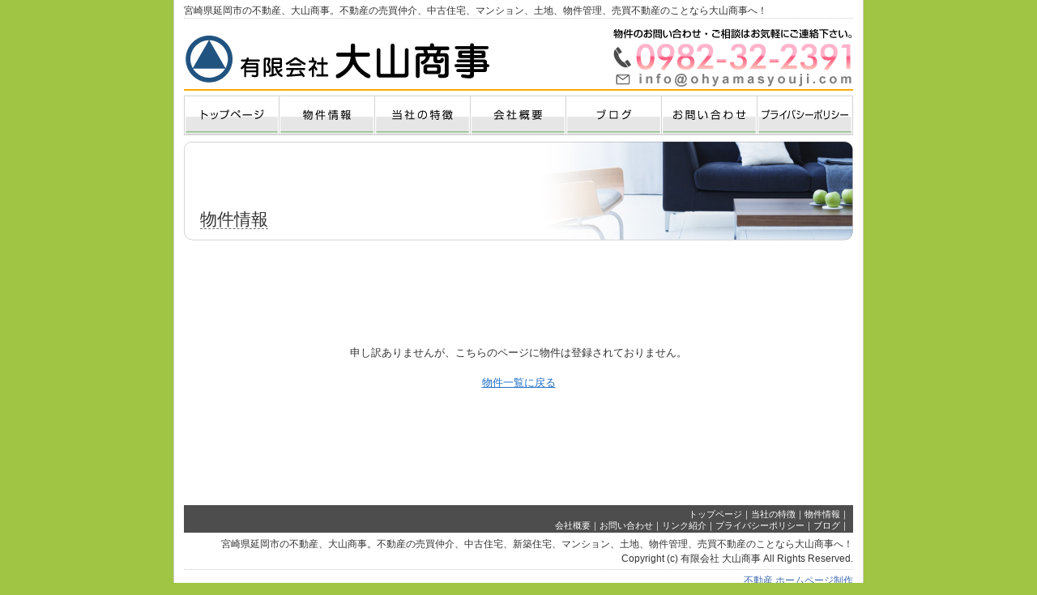

--- FILE ---
content_type: text/html; charset=Shift_JIS
request_url: http://www.ohyamasyouji.com/cata/lots.html?itemno=80&class=0040000&word=&FF=12&NP=1&TOTAL=22&enumber=11
body_size: 1484
content:
<!DOCTYPE HTML PUBLIC "-//W3C//DTD HTML 4.01 Transitional//EN" "http://www.w3.org/TR/html4/loose.dtd">

<html lang="ja">

<head>
<meta http-equiv="Content-Type" content="text/html; charset=Shift_JIS">
<title>有限会社　大山商事/延岡市の不動産の売買、仲介ならお任せください！</title>
<meta name="keywords" content="延岡市 不動産,延岡 不動産,宮崎県延岡市 不動産,大山商事, 中古住宅,新築住宅、 一戸建て, マンション, 土地">
<meta name="description" content="宮崎県延岡市の不動産/大山商事不動産の売買仲介、中古住宅、新築住宅、マンション、土地、物件管理、売買不動産のことなら大山商事へ！">
<link href="http://www.ohyamasyouji.com/sys/css/kyotsu.css" rel="stylesheet" type="text/css" media="all">
<link href="http://www.ohyamasyouji.com/sys/css/thickbox.css" rel="stylesheet" type="text/css" media="all">
<style type="text/css" media="screen"><!--
body { background-color: #a0c544; }
--></style>
<script type="text/javascript" src="http://www.ohyamasyouji.com/sys/js/smartRollover.js"></script>
<script type="text/javascript" src="http://www.ohyamasyouji.com/sys/js/jquery.js"></script>
<script type="text/javascript" src="http://www.ohyamasyouji.com/sys/js/thickbox.js"></script>
</head>
<body>
<div class="oowaku_senari">
<div class="oowaku_pd">
<h1 class="header-moji">
宮崎県延岡市の不動産、大山商事。不動産の売買仲介、中古住宅、マンション、土地、物件管理、売買不動産のことなら大山商事へ！
</h1>

<div class="headerline14">

<a href="http://www.ohyamasyouji.com/"><img src="http://www.ohyamasyouji.com/custom/images/head_logo.gif" alt="大山商事"></a><img src="http://www.ohyamasyouji.com/custom/images/head_tel.gif" alt="">

</div>
<a href="http://www.ohyamasyouji.com/index.html"><img src="http://www.ohyamasyouji.com/sys/images/menu/01_03/menu_01_01_off.gif" alt="トップページ"></a><!--
--><a href="http://www.ohyamasyouji.com/cata/list.html"><img src="http://www.ohyamasyouji.com/sys/images/menu/01_03/menu_03_01_off.gif" alt="物件情報"></a><!--
--><a href="http://www.ohyamasyouji.com/basic/feature.html"><img src="http://www.ohyamasyouji.com/sys/images/menu/01_03/menu_02_02_off.gif" alt="当社の特徴"></a><!--
--><a href="http://www.ohyamasyouji.com/basic/profile.html"><img src="http://www.ohyamasyouji.com/sys/images/menu/01_03/menu_09_02_off.gif" alt="会社概要"></a><!--
--><a href="http://ohyamasyouji.blog101.fc2.com/" target="_blank"><img src="http://www.ohyamasyouji.com/sys/images/menu/01_03/menu_12_01_off.gif" alt="ブログ"></a><!--
--><a href="http://www.ohyamasyouji.com/ask/index.html"><img src="http://www.ohyamasyouji.com/sys/images/menu/01_03/menu_11_01_off.gif" alt="お問い合わせ"></a><!--
--><a href="http://www.ohyamasyouji.com/basic/privacy.html"><img src="http://www.ohyamasyouji.com/sys/images/menu/01_03/menu_13_01_off.gif" alt="プライバシーポリシー"></a><!--
-->

<div class="bb-sub-bukken-11">
<h3 class="bb-sub-text"><span class="bb-sub-text-line">物件情報</span></h3>
</div>

<div class="center">
<p class="ue-130px sita-20px">申し訳ありませんが、こちらのページに物件は登録されておりません。</p>
<p class="sita-130px"><a href="list.html">物件一覧に戻る</a></p>
</div>

<div class="clear"><p class="hide">dummy</p></div>
<div class="footer">
<div class="footer-waku">
<ul class="footer-navi"><!--
--><li><a class="link-footer" href="http://www.ohyamasyouji.com/index.html">トップページ</a>｜</li><!--
--><li><a class="link-footer" href="http://www.ohyamasyouji.com/basic/feature.html">当社の特徴</a>｜</li><!--
--><li><a class="link-footer" href="http://www.ohyamasyouji.com/cata/list.html">物件情報</a>｜</li><!--
--></ul><!--
--><ul class="footer-navi"><!--
--><li><a class="link-footer" href="http://www.ohyamasyouji.com/basic/profile.html">会社概要</a>｜</li><!--
--><li><a class="link-footer" href="http://www.ohyamasyouji.com/ask/index.html">お問い合わせ</a>｜</li><!--
--><li><a class="link-footer" href="http://www.ohyamasyouji.com/link/linkinfo.html">リンク紹介</a>｜</li><!--
--><li><a class="link-footer" href="http://www.ohyamasyouji.com/basic/privacy.html">プライバシーポリシー</a>｜</li><!--
--><li><a class="link-footer" href="http://ohyamasyouji.blog101.fc2.com/" target="_blank">ブログ</a>｜</li><!--
--></ul><!--
--></div>
<address>宮崎県延岡市の不動産、大山商事。不動産の売買仲介、中古住宅、新築住宅、マンション、土地、物件管理、売買不動産のことなら大山商事へ！</address>
<div class="box-copyright">
<p class="copyright">Copyright (c) 有限会社 大山商事 All Rights Reserved.</p>
<p class="ad"><a class="ad" href="http://www.fudousan-hanjo.com/" target="_blank">不動産 ホームページ制作</a></p>
</div>
</div>

</div>
</div>

</body></html>


--- FILE ---
content_type: text/css
request_url: http://www.ohyamasyouji.com/sys/css/kyotsu.css
body_size: 14259
content:
html       { margin: 0; padding: 0; height: 100% }
html.newreco       { overflow-x: hidden; overflow-y: auto; }

body { color: #333; font-size: 13px; font-family:'ヒラギノ角ゴ Pro W3','Hiragino Kaku Gothic Pro','メイリオ',Meiryo,'ＭＳ Ｐゴシック',sans-serif; text-align: center; margin: 0; padding: 0; height: 100%; line-height: 1.35 }

body.osusume          { text-align: left; }

body.bg_01_01        { background-image: url("../images/site/shasen-1.gif"); }
body.bg_02_01        { background-color: #ffd1a6; background-image: url("../images/site/top_back-red-grade.jpg"); background-repeat: repeat-x; background-position: 0 top; }
body.bg_02_02        { background-color: #ffffda; background-image: url("../images/site/top_back-orange-grade.jpg"); background-repeat: repeat-x; background-position: 0 top; }
body.bg_02_03        { background-color: #e8f2fa; background-image: url("../images/site/top_back-blue-grade.jpg"); background-repeat: repeat-x; background-position: 0 top; }
body.bg_02_04        { background-color: #ebf4e5; background-image: url("../images/site/top_back-green-grade.jpg"); background-repeat: repeat-x; background-position: 0 top; }
body.bg_02_05        { background-color: #1a1a1a; background-image: url("../images/site/gradation_bwn.jpg"); background-repeat: repeat-x; background-position: 0 top; }
body.bg_02_06        { background-color: #999; background-image: url("../images/site/top_back-grey-grade.jpg"); background-repeat: repeat-x; background-position: 0 top; }
body.bg_03_01        { background-image: url("../images/site/top_back-grey-ichimatu.gif"); }
body.bg_03_02        { background-image: url("../images/site/top_back-blue-ichimatu.gif"); }
body.bg_03_03        { background-image: url("../images/site/top_back-mizu-ichimatu.gif"); }
body.bg_03_04        { background-image: url("../images/site/top_back-red-ichimatu.gif"); }
body.bg_03_05        { background-image: url("../images/site/top_back-bwn-ichimatu.gif"); }
body.bg_03_06        { background-image: url("../images/site/top_back-d-bwn-ichimatu.gif"); }
body.bg_03_07        { background-image: url("../images/site/top_back-bk-ichimatu.gif"); }

.oowaku_senari          { background-color: white; text-align: left; margin: 0 auto; padding: 0; width: 850px; min-height: 100%; border-right: 1px solid #ccc; border-left: 1px solid #ccc }
.oowaku_sennasi          { background-color: white; text-align: left; margin: 0 auto; padding: 0; width: 850px; min-height: 100%; }

.oowaku_01_01          { background-color: white; text-align: left; margin: 0 auto; padding: 0; width: 850px; min-height: 100%; border-right: 1px solid #ccc; border-left: 1px solid #ccc }
.oowaku_02_01          { background-color: white; text-align: left; margin: 0 auto; padding: 0; width: 850px; min-height: 100%; }
.oowaku_02_02          { background-color: white; text-align: left; margin: 0 auto; padding: 0; width: 850px; min-height: 100%; }
.oowaku_02_03          { background-color: white; text-align: left; margin: 0 auto; padding: 0; width: 850px; min-height: 100%; }
.oowaku_02_04          { background-color: white; text-align: left; margin: 0 auto; padding: 0; width: 850px; min-height: 100%; }
.oowaku_02_05          { background-color: white; text-align: left; margin: 0 auto; padding: 0; width: 850px; min-height: 100%; }
.oowaku_02_06          { background-color: white; text-align: left; margin: 0 auto; padding: 0; width: 850px; min-height: 100%; }
.oowaku_03_01          { background-color: white; text-align: left; margin: 0 auto; padding: 0; width: 850px; min-height: 100%; }
.oowaku_03_02          { background-color: white; text-align: left; margin: 0 auto; padding: 0; width: 850px; min-height: 100%; }
.oowaku_03_03          { background-color: white; text-align: left; margin: 0 auto; padding: 0; width: 850px; min-height: 100%; }
.oowaku_03_04          { background-color: white; text-align: left; margin: 0 auto; padding: 0; width: 850px; min-height: 100%; }
.oowaku_03_05          { background-color: white; text-align: left; margin: 0 auto; padding: 0; width: 850px; min-height: 100%; }
.oowaku_03_06          { background-color: white; text-align: left; margin: 0 auto; padding: 0; width: 850px; min-height: 100%; }
.oowaku_03_07          { background-color: white; text-align: left; margin: 0 auto; padding: 0; width: 850px; min-height: 100%; }

.oowaku_pd          { margin: 0; padding: 0 12px; }


.oowaku_senari_826          { background-color: white; text-align: left; margin: 0 auto; padding: 0; width: 826px; min-height: 100%; border-right: 1px solid #ccc; border-left: 1px solid #ccc }
.oowaku_sennasi_826          { background-color: white; text-align: left; margin: 0 auto; padding: 0; width: 826px; min-height: 100%; }

.oowaku_01_01_826          { background-color: white; text-align: left; margin: 0 auto; padding: 0; width: 826px; min-height: 100%; border-right: 1px solid #ccc; border-left: 1px solid #ccc }
.oowaku_02_01_826          { background-color: white; text-align: left; margin: 0 auto; padding: 0; width: 826px; min-height: 100%; }
.oowaku_02_02_826          { background-color: white; text-align: left; margin: 0 auto; padding: 0; width: 826px; min-height: 100%; }
.oowaku_02_03_826          { background-color: white; text-align: left; margin: 0 auto; padding: 0; width: 826px; min-height: 100%; }
.oowaku_02_04_826          { background-color: white; text-align: left; margin: 0 auto; padding: 0; width: 826px; min-height: 100%; }
.oowaku_02_05_826          { background-color: white; text-align: left; margin: 0 auto; padding: 0; width: 826px; min-height: 100%; }
.oowaku_02_06_826          { background-color: white; text-align: left; margin: 0 auto; padding: 0; width: 826px; min-height: 100%; }
.oowaku_03_01_826          { background-color: white; text-align: left; margin: 0 auto; padding: 0; width: 826px; min-height: 100%; }
.oowaku_03_02_826          { background-color: white; text-align: left; margin: 0 auto; padding: 0; width: 826px; min-height: 100%; }
.oowaku_03_03_826          { background-color: white; text-align: left; margin: 0 auto; padding: 0; width: 826px; min-height: 100%; }
.oowaku_03_04_826          { background-color: white; text-align: left; margin: 0 auto; padding: 0; width: 826px; min-height: 100%; }
.oowaku_03_05_826          { background-color: white; text-align: left; margin: 0 auto; padding: 0; width: 826px; min-height: 100%; }
.oowaku_03_06_826          { background-color: white; text-align: left; margin: 0 auto; padding: 0; width: 826px; min-height: 100%; }
.oowaku_03_07_826          { background-color: white; text-align: left; margin: 0 auto; padding: 0; width: 826px; min-height: 100%; }

.oowaku_pd_826          { margin: 0; padding: 0; }

img { vertical-align: bottom; border: none }

h1,h2,h3,h4,h5,h6,p,input,form,ul,li,dl,dt,dd,hr,img { margin: 0; padding: 0;}

h2.top-catch01             { font-size: 20px; font-style: normal; font-weight: normal; text-decoration: none; margin: 0; padding: 0 12px 0 420px }
h2.top-catch02            { font-size: 20px; font-style: normal; font-weight: normal; text-decoration: none; margin: 0; padding: 0 425px 0 18px }
h2.top-catch03              { font-size: 20px; font-style: normal; font-weight: normal; text-decoration: none; margin: 0; padding: 260px 12px 0 }
h2.top-catch04            { font-size: 20px; font-style: normal; font-weight: normal; text-decoration: none; margin: 0; padding: 0 15px 0 420px }
h2.top-catch05            { font-size: 20px; font-style: normal; font-weight: normal; text-decoration: none; margin: 0; padding: 263px 12px 0 }
h2.top-catch06             { font-size: 20px; font-style: normal; font-weight: normal; text-decoration: none; margin: 0; padding: 0 15px 0 430px }
h2.top-catch07             { font-size: 20px; font-style: normal; font-weight: normal; text-decoration: none; margin: 0; padding: 290px 12px 0 }
h2.top-catch08             { font-size: 20px; font-style: normal; font-weight: normal; text-decoration: none; margin: 0; padding: 12px 17px 0 170px }
h2.top-catch09              { font-size: 20px; font-style: normal; font-weight: normal; text-decoration: none; text-align: center; margin: 0; padding: 0 20px }
h2.top-catch10             { font-size: 20px; font-style: normal; font-weight: normal; text-decoration: none; margin: 0; padding: 289px 12px 0 }
h2.top-catch11              { font-size: 20px; font-style: normal; font-weight: normal; text-decoration: none; margin: 0; padding: 0 16px 0 430px }
h2.top-catch12            { font-size: 20px; font-style: normal; font-weight: normal; text-decoration: none; margin: 0; padding: 0 425px 0 18px }
h2.top-catch13              { font-size: 20px; font-style: normal; font-weight: normal; text-decoration: none; margin: 0; padding: 260px 12px 0 }
h2.top-catch14             { font-size: 20px; font-style: normal; font-weight: normal; text-decoration: none; margin: 0; padding: 0 400px 0 25px }
h2.top-catch15            { font-size: 20px; font-style: normal; font-weight: normal; text-decoration: none; margin: 0; padding: 263px 12px 0 }
h2.top-catch16            { font-size: 20px; font-style: normal; font-weight: normal; text-decoration: none; margin: 0; padding: 0 12px }
h2.top-catch17              { font-size: 20px; font-style: normal; font-weight: normal; text-decoration: none; margin: 0; padding: 0 18px 0 400px }
h2.top-catch18             { font-size: 20px; font-style: normal; font-weight: normal; text-decoration: none; margin: 0; padding: 290px 12px 0 }
h2.top-catch19              { font-size: 20px; font-style: normal; font-weight: normal; text-decoration: none; margin: 0; padding: 0 220px 0 32px }
h2.top-catch20             { font-size: 20px; font-style: normal; font-weight: normal; text-decoration: none; margin: 0; padding: 0 380px 0 30px }
h2.top-catch21              { font-size: 20px; font-style: normal; font-weight: normal; text-decoration: none; text-align: center; margin: 0; padding: 0 20px }
h2.top-catch22            { font-size: 20px; font-style: normal; font-weight: normal; text-decoration: none; margin: 0; padding: 0 20px }
h2.top-catch23            { font-size: 20px; font-style: normal; font-weight: normal; text-decoration: none; margin: 0; padding: 0 20px }
h2.top-catch24             { font-size: 20px; font-style: normal; font-weight: normal; text-decoration: none; margin: 0; padding: 289px 12px 0 }

h2.headshamei        { font-size: 36px; font-style: normal; font-weight: normal; text-decoration: none }
h2.midasi    { font-size: 17px; font-style: normal; font-weight: normal; margin-bottom: 10px; border-bottom: 1px dotted #ccc }
h2.midasi_linkinfo    { font-size: 17px; font-style: normal; font-weight: normal; margin-bottom: 16px; border-bottom: 1px dotted #ccc }

h2.tokutyo01        { color: #000; font-size: 22px; font-style: normal; font-weight: normal; margin-bottom: 12px; padding: 0 0 1px; border-bottom: 2px solid #000; line-height: 1.2 }
h2.tokutyo02        { color: #2fbae2; font-size: 22px; font-style: normal; font-weight: normal; margin-bottom: 12px; padding: 0 0 1px; border-bottom: 2px solid #2fbae2; line-height: 1.2 }
h2.tokutyo03        { color: #1060b1; font-size: 22px; font-style: normal; font-weight: normal; margin-bottom: 12px; padding: 0 0 1px; border-bottom: 2px solid #1060b1; line-height: 1.2 }
h2.tokutyo04        { color: #13245b; font-size: 22px; font-style: normal; font-weight: normal; margin-bottom: 12px; padding: 0 0 1px; border-bottom: 2px solid #13245b; line-height: 1.2 }
h2.tokutyo05        { color: #ff0000; font-size: 22px; font-style: normal; font-weight: normal; margin-bottom: 12px; padding: 0 0 1px; border-bottom: 2px solid #ff0000; line-height: 1.2 }
h2.tokutyo06        { color: #c40000; font-size: 22px; font-style: normal; font-weight: normal; margin-bottom: 12px; padding: 0 0 1px; border-bottom: 2px solid #c40000; line-height: 1.2 }
h2.tokutyo07        { color: #7d5228; font-size: 22px; font-style: normal; font-weight: normal; margin-bottom: 12px; padding: 0 0 1px; border-bottom: 2px solid #7d5228; line-height: 1.2 }
h2.tokutyo08        { color: #42230c; font-size: 22px; font-style: normal; font-weight: normal; margin-bottom: 12px; padding: 0 0 1px; border-bottom: 2px solid #42230c; line-height: 1.2 }
h2.tokutyo09        { color: #86d11b; font-size: 22px; font-style: normal; font-weight: normal; margin-bottom: 12px; padding: 0 0 1px; border-bottom: 2px solid #86d11b; line-height: 1.2 }
h2.tokutyo10        { color: #2dab19; font-size: 22px; font-style: normal; font-weight: normal; margin-bottom: 12px; padding: 0 0 1px; border-bottom: 2px solid #2dab19; line-height: 1.2 }
h2.tokutyo11        { color: #1a4f11; font-size: 22px; font-style: normal; font-weight: normal; margin-bottom: 12px; padding: 0 0 1px; border-bottom: 2px solid #1a4f11; line-height: 1.2 }
h2.tokutyo12        { color: #ffff8c; font-size: 22px; font-style: normal; font-weight: normal; margin-bottom: 12px; padding: 0 0 1px; border-bottom: 2px solid #ffff8c; line-height: 1.2 }
h2.tokutyo13        { color: #ffff00; font-size: 22px; font-style: normal; font-weight: normal; margin-bottom: 12px; padding: 0 0 1px; border-bottom: 2px solid #ffff00; line-height: 1.2 }
h2.tokutyo14        { color: #ffa800; font-size: 22px; font-style: normal; font-weight: normal; margin-bottom: 12px; padding: 0 0 1px; border-bottom: 2px solid #ffa800; line-height: 1.2 }
h2.tokutyo15        { color: #595959; font-size: 22px; font-style: normal; font-weight: normal; margin-bottom: 12px; padding: 0 0 1px; border-bottom: 2px solid #595959; line-height: 1.2 }
h2.tokutyo16        { color: #424242; font-size: 22px; font-style: normal; font-weight: normal; margin-bottom: 12px; padding: 0 0 1px; border-bottom: 2px solid #424242; line-height: 1.2 }
h2.tokutyo17        { color: #af67ff; font-size: 22px; font-style: normal; font-weight: normal; margin-bottom: 12px; padding: 0 0 1px; border-bottom: 2px solid #af67ff; line-height: 1.2 }
h2.tokutyo18        { color: #6725b1; font-size: 22px; font-style: normal; font-weight: normal; margin-bottom: 12px; padding: 0 0 1px; border-bottom: 2px solid #6725b1; line-height: 1.2 }
h2.tokutyo19        { color: #ff99df; font-size: 22px; font-style: normal; font-weight: normal; margin-bottom: 12px; padding: 0 0 1px; border-bottom: 2px solid #ff99df; line-height: 1.2 }
h2.tokutyo20        { color: #ff00ae; font-size: 22px; font-style: normal; font-weight: normal; margin-bottom: 12px; padding: 0 0 1px; border-bottom: 2px solid #ff00ae; line-height: 1.2 }
h2.tokutyo21        { color: #f8c47b; font-size: 22px; font-style: normal; font-weight: normal; margin-bottom: 12px; padding: 0 0 1px; border-bottom: 2px solid #f8c47b; line-height: 1.2 }
h2.tokutyo22        { color: #dcaa54; font-size: 22px; font-style: normal; font-weight: normal; margin-bottom: 12px; padding: 0 0 1px; border-bottom: 2px solid #dcaa54; line-height: 1.2 }
h2.tokutyo23        { color: #fff; font-size: 22px; font-style: normal; font-weight: normal; margin-bottom: 12px; padding: 0 0 1px; border-bottom: 2px solid #fff; line-height: 1.2 }

h3.top-aisatu-midasi        { font-size: 20px; font-style: normal; font-weight: normal; margin: 0 0 10px; padding: 0 0 4px; border-bottom: 1px dotted #ccc; line-height: 1.2 }


h2.naiyo-midashi_1    { font-size: 18px; font-style: normal; font-weight: normal; font-stretch: normal; text-decoration: none; background-image: url("../images/site/gradation_white.gif"); margin: 0; padding: 55px 12px 5px 10px; border-style: solid; border-width: 1px 1px 0; border-color: #ccc #ccc  }
h2.naiyo-midashi_2    { font-size: 18px; font-style: normal; font-weight: normal; font-stretch: normal; text-decoration: none; background-image: url("../images/site/gradation_yellow.gif"); margin: 0; padding: 55px 12px 5px 10px; border-style: solid; border-width: 1px 1px 0; border-color: #ccc #ccc  }
h2.naiyo-midashi_3    { font-size: 18px; font-style: normal; font-weight: normal; font-stretch: normal; text-decoration: none; background-image: url("../images/site/gradation_black.gif"); margin: 0; padding: 55px 12px 5px 10px; border-style: solid; border-width: 1px 1px 0; border-color: #ccc #ccc  }

h3.naiyo-komidashi01        { color: #000; font-size: 15px; font-style: normal; font-weight: normal; line-height: 1.1; font-stretch: normal; text-decoration: none; margin: 14px 0 0 1px; padding: 0 0 0 5px; border-left: 2px solid #000;  }
h3.naiyo-komidashi02        { color: #2fbae2; font-size: 15px; font-style: normal; font-weight: normal; line-height: 1.1; font-stretch: normal; text-decoration: none; margin: 14px 0 0 1px; padding: 0 0 0 5px; border-left: 2px solid #2fbae2;  }
h3.naiyo-komidashi03        { color: #1060b1; font-size: 15px; font-style: normal; font-weight: normal; line-height: 1.1; font-stretch: normal; text-decoration: none; margin: 14px 0 0 1px; padding: 0 0 0 5px; border-left: 2px solid #1060b1;  }
h3.naiyo-komidashi04        { color: #13245b; font-size: 15px; font-style: normal; font-weight: normal; line-height: 1.1; font-stretch: normal; text-decoration: none; margin: 14px 0 0 1px; padding: 0 0 0 5px; border-left: 2px solid #13245b;  }
h3.naiyo-komidashi05        { color: #ff0000; font-size: 15px; font-style: normal; font-weight: normal; line-height: 1.1; font-stretch: normal; text-decoration: none; margin: 14px 0 0 1px; padding: 0 0 0 5px; border-left: 2px solid #ff0000;  }
h3.naiyo-komidashi06        { color: #c40000; font-size: 15px; font-style: normal; font-weight: normal; line-height: 1.1; font-stretch: normal; text-decoration: none; margin: 14px 0 0 1px; padding: 0 0 0 5px; border-left: 2px solid #c40000;  }
h3.naiyo-komidashi07        { color: #7d5228; font-size: 15px; font-style: normal; font-weight: normal; line-height: 1.1; font-stretch: normal; text-decoration: none; margin: 14px 0 0 1px; padding: 0 0 0 5px; border-left: 2px solid #7d5228;  }
h3.naiyo-komidashi08        { color: #42230c; font-size: 15px; font-style: normal; font-weight: normal; line-height: 1.1; font-stretch: normal; text-decoration: none; margin: 14px 0 0 1px; padding: 0 0 0 5px; border-left: 2px solid #42230c;  }
h3.naiyo-komidashi09        { color: #86d11b; font-size: 15px; font-style: normal; font-weight: normal; line-height: 1.1; font-stretch: normal; text-decoration: none; margin: 14px 0 0 1px; padding: 0 0 0 5px; border-left: 2px solid #86d11b;  }
h3.naiyo-komidashi10        { color: #2dab19; font-size: 15px; font-style: normal; font-weight: normal; line-height: 1.1; font-stretch: normal; text-decoration: none; margin: 14px 0 0 1px; padding: 0 0 0 5px; border-left: 2px solid #2dab19;  }
h3.naiyo-komidashi11        { color: #1a4f11; font-size: 15px; font-style: normal; font-weight: normal; line-height: 1.1; font-stretch: normal; text-decoration: none; margin: 14px 0 0 1px; padding: 0 0 0 5px; border-left: 2px solid #1a4f11;  }
h3.naiyo-komidashi12        { color: #ffff8c; font-size: 15px; font-style: normal; font-weight: normal; line-height: 1.1; font-stretch: normal; text-decoration: none; margin: 14px 0 0 1px; padding: 0 0 0 5px; border-left: 2px solid #ffff8c;  }
h3.naiyo-komidashi13        { color: #ffff00; font-size: 15px; font-style: normal; font-weight: normal; line-height: 1.1; font-stretch: normal; text-decoration: none; margin: 14px 0 0 1px; padding: 0 0 0 5px; border-left: 2px solid #ffff00;  }
h3.naiyo-komidashi14        { color: #ffa800; font-size: 15px; font-style: normal; font-weight: normal; line-height: 1.1; font-stretch: normal; text-decoration: none; margin: 14px 0 0 1px; padding: 0 0 0 5px; border-left: 2px solid #ffa800;  }
h3.naiyo-komidashi15        { color: #595959; font-size: 15px; font-style: normal; font-weight: normal; line-height: 1.1; font-stretch: normal; text-decoration: none; margin: 14px 0 0 1px; padding: 0 0 0 5px; border-left: 2px solid #595959;  }
h3.naiyo-komidashi16        { color: #424242; font-size: 15px; font-style: normal; font-weight: normal; line-height: 1.1; font-stretch: normal; text-decoration: none; margin: 14px 0 0 1px; padding: 0 0 0 5px; border-left: 2px solid #424242;  }
h3.naiyo-komidashi17        { color: #af67ff; font-size: 15px; font-style: normal; font-weight: normal; line-height: 1.1; font-stretch: normal; text-decoration: none; margin: 14px 0 0 1px; padding: 0 0 0 5px; border-left: 2px solid #af67ff;  }
h3.naiyo-komidashi18        { color: #6725b1; font-size: 15px; font-style: normal; font-weight: normal; line-height: 1.1; font-stretch: normal; text-decoration: none; margin: 14px 0 0 1px; padding: 0 0 0 5px; border-left: 2px solid #6725b1;  }
h3.naiyo-komidashi19        { color: #ff99df; font-size: 15px; font-style: normal; font-weight: normal; line-height: 1.1; font-stretch: normal; text-decoration: none; margin: 14px 0 0 1px; padding: 0 0 0 5px; border-left: 2px solid #ff99df;  }
h3.naiyo-komidashi20        { color: #ff00ae; font-size: 15px; font-style: normal; font-weight: normal; line-height: 1.1; font-stretch: normal; text-decoration: none; margin: 14px 0 0 1px; padding: 0 0 0 5px; border-left: 2px solid #ff00ae;  }
h3.naiyo-komidashi21        { color: #f8c47b; font-size: 15px; font-style: normal; font-weight: normal; line-height: 1.1; font-stretch: normal; text-decoration: none; margin: 14px 0 0 1px; padding: 0 0 0 5px; border-left: 2px solid #f8c47b;  }
h3.naiyo-komidashi22        { color: #dcaa54; font-size: 15px; font-style: normal; font-weight: normal; line-height: 1.1; font-stretch: normal; text-decoration: none; margin: 14px 0 0 1px; padding: 0 0 0 5px; border-left: 2px solid #dcaa54;  }
h3.naiyo-komidashi23        { color: #fff; font-size: 15px; font-style: normal; font-weight: normal; line-height: 1.1; font-stretch: normal; text-decoration: none; margin: 14px 0 0 1px; padding: 0 0 0 5px; border-left: 2px solid #fff;  }


h3.multi2midasi        { font-size: 15px; font-style: normal; font-weight: normal; line-height: 1.1; font-stretch: normal; text-decoration: none; margin: 18px 0 12px 0; padding: 0 0 2px 7px; border-left: 3px solid #1060b1; border-bottom: 1px solid #1060b1; }

h3.multi3midasi        { font-size: 14px; font-style: normal; font-weight: normal; line-height: 1.1; font-stretch: normal; text-decoration: none; margin: 0; padding: 1px 0 1px 5px; border-left: 2px solid #1060b1; }

h3.multi4midasi        { color: #2f6caa; font-size: 15px; font-style: normal; font-weight: normal; line-height: 1.1; font-stretch: normal; text-decoration: none; margin: 18px 0 12px 0; padding: 0 0 2px 3px; border-bottom: 3px double #2f6caa; }

h3.multi5midasi        { color: #37812b; font-size: 15px; font-style: normal; font-weight: normal; line-height: 1.1; font-stretch: normal; text-decoration: none; margin: 18px 0 6px 0; padding: 0 0 0 4px; border-left: 3px solid #37a237; }

h3.multi6midasi        { color: #fff; font-size: 14px; font-style: normal; font-weight: normal; line-height: 1.1; font-stretch: normal; text-decoration: none; margin: 0; padding: 0 0 0 5px; border-left: 2px solid #fffc00; }

h3.multi7midasi        { color: #2f6caa; font-size: 15px; font-style: normal; font-weight: normal; line-height: 1.1; font-stretch: normal; text-decoration: none; margin: 18px 0 6px 0; padding: 0 0 2px 0; border-bottom: 1px dotted #ccc; }

h3.multi8midasi        { font-size: 15px; font-style: normal; font-weight: normal; line-height: 1.1; font-stretch: normal; text-decoration: none; margin: 18px 0 8px 0; padding: 0 0 0 4px; border-left: 3px solid #1060b1; }

h3.multi9midasi        { color: #fff; font-size: 14px; font-style: normal; font-weight: normal; line-height: 1.1; font-stretch: normal; text-decoration: none; margin: 0; padding: 0 0 0 5px; border-left: 2px solid #ff6000; }

h3.multi10midasi        { color: #1c830d; font-size: 15px; font-style: normal; font-weight: normal; line-height: 1.1; font-stretch: normal; text-decoration: none; margin: 18px 0 6px 0; padding: 0 0 2px 0; border-bottom: 1px dotted #ccc; }


div.multi3midasi_2    { background-color: #fff; background-image: url("../images/site/multi_grey_grade.gif"); background-repeat: repeat-x; background-position: center top; background-attachment: scroll; margin: 18px 0 12px 0; padding: 4px 0 4px 6px; border: solid 1px #ccc }

div.multi6midasi_2    { background-image: url("../images/site/slash_blue.gif"); background-repeat: repeat-x; background-position: center top; background-attachment: scroll; margin: 18px 0 6px 0; padding: 3px 0 3px 6px; }

div.multi9midasi_2    { background-image: url("../images/site/slash_orange.gif"); background-repeat: repeat-x; background-position: center top; background-attachment: scroll; margin: 18px 0 8px 0; padding: 4px 0 4px 6px; }

div.naiyo-waku_a_1     { background-color: #fff; margin: 0; padding: 0 14px 14px; border: solid 1px #ccc }
div.naiyo-waku_a_2     { background-color: #ffffef; margin: 0; padding: 0 14px 14px; border: solid 1px #ccc }
div.naiyo-waku_a_3     { color: #333; background-color: #eee; margin: 0; padding: 0 14px 14px; border: solid 1px #ccc }
div.naiyo-waku    { margin: 0; padding: 12px; border: solid 1px #ccc }


.box-qanda0_1    { background-color: #fff; margin: 0; padding: 0; width: 569px; border: solid 1px #ccc }
.box-qanda0_2    { background-color: #eee; margin: 0; padding: 0; width: 569px; border: solid 1px #ccc }
.box-qanda1_1      { background-image: url("../images/site/qanda_bg_y.gif"); margin: 0; padding: 0; width: 569px; border-bottom: 1px dotted #ccc }
.box-qanda1_2      { color: #eee; background-image: url("../images/site/qanda_bg_bk.gif"); margin: 0; padding: 0; width: 569px; border-bottom: 1px dotted #ccc }
.box-qanda2     { margin: 0; padding: 12px 8px; width: 551px }

.nidan-qa               { margin: 0; padding: 0; width: 551px }
.nidan-qa-1              { margin: 0; padding: 0; width: 507px; float: right }
.nidan-qa-2                 { margin: 0; padding: 0; width: 35px; float: left }

.box-koe-t2_1        { background-image: url("../images/site/gradation_blue.gif"); margin: 0; padding: 3px 0 0 8px; width: 555px }
.box-koe-t2_2        { background-image: url("../images/site/gradation_bk.gif"); margin: 0; padding: 3px 0 0 8px; width: 555px }

.box-koe-t_multi2_1        { background-image: url("../images/site/slash_grey.gif"); margin: 0; padding: 3px 0 0 8px; width: 555px }
.box-koe-t_multi2_2        { background-image: url("../images/site/slash_blue.gif"); margin: 0; padding: 3px 0 0 8px; width: 555px }
.box-koe-t_multi2_3        { background-image: url("../images/site/slash_orange.gif"); margin: 0; padding: 3px 0 0 8px; width: 555px }
.box-koe-t_multi2_4        { background-image: url("../images/site/slash_red.gif"); margin: 0; padding: 3px 0 0 8px; width: 555px }
.box-koe-t_multi2_5        { background-image: url("../images/site/slash_black.gif"); margin: 0; padding: 3px 0 0 8px; width: 555px }
.box-koe-t_multi2_6        { background-image: url("../images/site/slash_green.gif"); margin: 0; padding: 3px 0 0 8px; width: 555px }

p.staffpro1        { font-size: 13px; margin: 8px 0 0; padding: 0 0 2px }
p.staffpro2        { font-size: 14px; margin: 0; padding: 0 0 1px; border-bottom: 1px dotted #ccc }

p.privacy-midasi         { font-size: 14px; text-decoration: underline; margin: 6px 0 1px; padding: 0 }

a.link-shamei01:link  { color: #000; text-decoration:none; }
a.link-shamei02:link  { color: #2fbae2; text-decoration:none; }
a.link-shamei03:link  { color: #1060b1; text-decoration:none; }
a.link-shamei04:link  { color: #13245b; text-decoration:none; }
a.link-shamei05:link  { color: #ff0000; text-decoration:none; }
a.link-shamei06:link  { color: #c40000; text-decoration:none; }
a.link-shamei07:link  { color: #7d5228; text-decoration:none; }
a.link-shamei08:link  { color: #42230c; text-decoration:none; }
a.link-shamei09:link  { color: #86d11b; text-decoration:none; }
a.link-shamei10:link  { color: #2dab19; text-decoration:none; }
a.link-shamei11:link  { color: #1a4f11; text-decoration:none; }
a.link-shamei12:link  { color: #ffff8c; text-decoration:none; }
a.link-shamei13:link  { color: #ffff00; text-decoration:none; }
a.link-shamei14:link  { color: #ffa800; text-decoration:none; }
a.link-shamei15:link  { color: #595959; text-decoration:none; }
a.link-shamei16:link  { color: #424242; text-decoration:none; }
a.link-shamei17:link  { color: #af67ff; text-decoration:none; }
a.link-shamei18:link  { color: #6725b1; text-decoration:none; }
a.link-shamei19:link  { color: #ff99df; text-decoration:none; }
a.link-shamei20:link  { color: #ff00ae; text-decoration:none; }
a.link-shamei21:link  { color: #f8c47b; text-decoration:none; }
a.link-shamei22:link  { color: #dcaa54; text-decoration:none; }
a.link-shamei23:link  { color: #fff; text-decoration:none; }

a.link-shamei01:visited  { color: #000; text-decoration:none; }
a.link-shamei02:visited  { color: #2fbae2; text-decoration:none; }
a.link-shamei03:visited  { color: #1060b1; text-decoration:none; }
a.link-shamei04:visited  { color: #13245b; text-decoration:none; }
a.link-shamei05:visited  { color: #ff0000; text-decoration:none; }
a.link-shamei06:visited  { color: #c40000; text-decoration:none; }
a.link-shamei07:visited  { color: #7d5228; text-decoration:none; }
a.link-shamei08:visited  { color: #42230c; text-decoration:none; }
a.link-shamei09:visited  { color: #86d11b; text-decoration:none; }
a.link-shamei10:visited  { color: #2dab19; text-decoration:none; }
a.link-shamei11:visited  { color: #1a4f11; text-decoration:none; }
a.link-shamei12:visited  { color: #ffff8c; text-decoration:none; }
a.link-shamei13:visited  { color: #ffff00; text-decoration:none; }
a.link-shamei14:visited  { color: #ffa800; text-decoration:none; }
a.link-shamei15:visited  { color: #595959; text-decoration:none; }
a.link-shamei16:visited  { color: #424242; text-decoration:none; }
a.link-shamei17:visited  { color: #af67ff; text-decoration:none; }
a.link-shamei18:visited  { color: #6725b1; text-decoration:none; }
a.link-shamei19:visited  { color: #ff99df; text-decoration:none; }
a.link-shamei20:visited  { color: #ff00ae; text-decoration:none; }
a.link-shamei21:visited  { color: #f8c47b; text-decoration:none; }
a.link-shamei22:visited  { color: #dcaa54; text-decoration:none; }
a.link-shamei23:visited  { color: #fff; text-decoration:none; }

a.link-shamei01:hover  { color: #000; text-decoration:none; }
a.link-shamei02:hover  { color: #2fbae2; text-decoration:none; }
a.link-shamei03:hover  { color: #1060b1; text-decoration:none; }
a.link-shamei04:hover  { color: #13245b; text-decoration:none; }
a.link-shamei05:hover  { color: #ff0000; text-decoration:none; }
a.link-shamei06:hover  { color: #c40000; text-decoration:none; }
a.link-shamei07:hover  { color: #7d5228; text-decoration:none; }
a.link-shamei08:hover  { color: #42230c; text-decoration:none; }
a.link-shamei09:hover  { color: #86d11b; text-decoration:none; }
a.link-shamei10:hover  { color: #2dab19; text-decoration:none; }
a.link-shamei11:hover  { color: #1a4f11; text-decoration:none; }
a.link-shamei12:hover  { color: #ffff8c; text-decoration:none; }
a.link-shamei13:hover  { color: #ffff00; text-decoration:none; }
a.link-shamei14:hover  { color: #ffa800; text-decoration:none; }
a.link-shamei15:hover  { color: #595959; text-decoration:none; }
a.link-shamei16:hover  { color: #424242; text-decoration:none; }
a.link-shamei17:hover  { color: #af67ff; text-decoration:none; }
a.link-shamei18:hover  { color: #6725b1; text-decoration:none; }
a.link-shamei19:hover  { color: #ff99df; text-decoration:none; }
a.link-shamei20:hover  { color: #ff00ae; text-decoration:none; }
a.link-shamei21:hover  { color: #f8c47b; text-decoration:none; }
a.link-shamei22:hover  { color: #dcaa54; text-decoration:none; }
a.link-shamei23:hover  { color: #fff; text-decoration:none; }

a.link-shamei01:active  { color: #000; text-decoration:none; }
a.link-shamei02:active  { color: #2fbae2; text-decoration:none; }
a.link-shamei03:active  { color: #1060b1; text-decoration:none; }
a.link-shamei04:active  { color: #13245b; text-decoration:none; }
a.link-shamei05:active  { color: #ff0000; text-decoration:none; }
a.link-shamei06:active  { color: #c40000; text-decoration:none; }
a.link-shamei07:active  { color: #7d5228; text-decoration:none; }
a.link-shamei08:active  { color: #42230c; text-decoration:none; }
a.link-shamei09:active  { color: #86d11b; text-decoration:none; }
a.link-shamei10:active  { color: #2dab19; text-decoration:none; }
a.link-shamei11:active  { color: #1a4f11; text-decoration:none; }
a.link-shamei12:active  { color: #ffff8c; text-decoration:none; }
a.link-shamei13:active  { color: #ffff00; text-decoration:none; }
a.link-shamei14:active  { color: #ffa800; text-decoration:none; }
a.link-shamei15:active  { color: #595959; text-decoration:none; }
a.link-shamei16:active  { color: #424242; text-decoration:none; }
a.link-shamei17:active  { color: #af67ff; text-decoration:none; }
a.link-shamei18:active  { color: #6725b1; text-decoration:none; }
a.link-shamei19:active  { color: #ff99df; text-decoration:none; }
a.link-shamei20:active  { color: #ff00ae; text-decoration:none; }
a.link-shamei21:active  { color: #f8c47b; text-decoration:none; }
a.link-shamei22:active  { color: #dcaa54; text-decoration:none; }
a.link-shamei23:active  { color: #fff; text-decoration:none; }


.catchfont1             { font-family:'ヒラギノ角ゴ Pro W3','Hiragino Kaku Gothic Pro','メイリオ',Meiryo,'ＭＳ Ｐゴシック',sans-serif; }
.catchfont2             { font-family:'ヒラギノ明朝 Pro W3','Hiragino Mincho Pro W3','ＭＳ Ｐ明朝',serif; }

.color01        { color: #000; }
.color02        { color: #2fbae2; }
.color03        { color: #1060b1; }
.color04        { color: #13245b; }
.color05        { color: #ff0000; }
.color06        { color: #c40000; }
.color07        { color: #7d5228; }
.color08        { color: #42230c; }
.color09        { color: #86d11b; }
.color10        { color: #2dab19; }
.color11        { color: #1a4f11; }
.color12        { color: #ffff8c; }
.color13        { color: #ffff00; }
.color14        { color: #ffa800; }
.color15        { color: #595959; }
.color16        { color: #424242; }
.color17        { color: #af67ff; }
.color18        { color: #6725b1; }
.color19        { color: #ff99df; }
.color20        { color: #ff73ab; }
.color21        { color: #f8c47b; }
.color22        { color: #dcaa54; }
.color23        { color: #fff; }

.bgcolor01        { background-color: #fff; color: #000; }
.bgcolor02        { background-color: #eee; color: #000; }
.bgcolor03        { background-color: #ffffdc; color: #000; }
.bgcolor04        { background-color: #1a1a1a; color: #eee; }
.bgcolor05        { background-color: #333; color: #eee; }
.bgcolor06        { background-color: #241201; color: #eee; }

.headerline00        { margin: 0 0 6px; padding: 0; width: 826px; }
.headerline01        { margin: 0 0 6px; padding: 0 0 3px; width: 826px; border-bottom: 2px solid #000; }
.headerline02        { margin: 0 0 6px; padding: 0 0 3px; width: 826px; border-bottom: 2px solid #2fbae2; }
.headerline03        { margin: 0 0 6px; padding: 0 0 3px; width: 826px; border-bottom: 2px solid #1060b1; }
.headerline04        { margin: 0 0 6px; padding: 0 0 3px; width: 826px; border-bottom: 2px solid #13245b; }
.headerline05        { margin: 0 0 6px; padding: 0 0 3px; width: 826px; border-bottom: 2px solid #ff0000; }
.headerline06        { margin: 0 0 6px; padding: 0 0 3px; width: 826px; border-bottom: 2px solid #c40000; }
.headerline07        { margin: 0 0 6px; padding: 0 0 3px; width: 826px; border-bottom: 2px solid #7d5228; }
.headerline08        { margin: 0 0 6px; padding: 0 0 3px; width: 826px; border-bottom: 2px solid #42230c; }
.headerline09        { margin: 0 0 6px; padding: 0 0 3px; width: 826px; border-bottom: 2px solid #86d11b; }
.headerline10        { margin: 0 0 6px; padding: 0 0 3px; width: 826px; border-bottom: 2px solid #2dab19; }
.headerline11        { margin: 0 0 6px; padding: 0 0 3px; width: 826px; border-bottom: 2px solid #1a4f11; }
.headerline12        { margin: 0 0 6px; padding: 0 0 3px; width: 826px; border-bottom: 2px solid #ffff8c; }
.headerline13        { margin: 0 0 6px; padding: 0 0 3px; width: 826px; border-bottom: 2px solid #ffff00; }
.headerline14        { margin: 0 0 6px; padding: 0 0 3px; width: 826px; border-bottom: 2px solid #ffa800; }
.headerline15        { margin: 0 0 6px; padding: 0 0 3px; width: 826px; border-bottom: 2px solid #595959; }
.headerline16        { margin: 0 0 6px; padding: 0 0 3px; width: 826px; border-bottom: 2px solid #424242; }
.headerline17        { margin: 0 0 6px; padding: 0 0 3px; width: 826px; border-bottom: 2px solid #af67ff; }
.headerline18        { margin: 0 0 6px; padding: 0 0 3px; width: 826px; border-bottom: 2px solid #6725b1; }
.headerline19        { margin: 0 0 6px; padding: 0 0 3px; width: 826px; border-bottom: 2px solid #ff99df; }
.headerline20        { margin: 0 0 6px; padding: 0 0 3px; width: 826px; border-bottom: 2px solid #ff00ae; }
.headerline21        { margin: 0 0 6px; padding: 0 0 3px; width: 826px; border-bottom: 2px solid #f8c47b; }
.headerline22        { margin: 0 0 6px; padding: 0 0 3px; width: 826px; border-bottom: 2px solid #dcaa54; }

.head_tel             { font-size: 32px; font-style: normal; font-weight: normal; line-height: 1; text-decoration: none; letter-spacing: 0.04em; margin: 0; padding: 0 }
.head_tel_2              { font-size: 20px; }
.head_address          { color: #333; font-size: 13px; font-style: normal; font-weight: normal; text-decoration: none; letter-spacing: 0.1em; margin: 0; padding: 0 }

.side_ad           { color: #333; font-size: 13px; font-style: normal; font-weight: normal; text-decoration: none; letter-spacing: 0.1em; margin: 0; padding: 2px 0 0 }
.side_shamei            { font-size: 18px; }
.side_tel             { font-size: 23px; font-style: normal; font-weight: normal; text-decoration: none; letter-spacing: 0.06em; margin: 0; padding: 0 }
.side_tel2            { font-size: 16px; }

h3.bb-sub-text                  { font-size: 21px; font-style: normal; font-weight: normal; text-decoration: none; margin: 0; padding: 82px 20px 0 }

p        { font-size: 13px; }
p.hide {display:none;}
p.newupload-date         { color: #c40000; margin: 0 0 2px; padding: 0; }
p.newupload-title          { color: #476585; margin: 0 0 1px; padding: 0 0 3px }

a.link-pan:link { color: #666; text-decoration:underline; }
a.link-pan:visited { color: #666; text-decoration:underline; }
a.link-pan:hover { color: #666; text-decoration:none; }
a.link-pan:active { color: #666; text-decoration:underline; }


.hidari-1px         { margin-left: 1px }
.hidari-2px         { margin-left: 2px }
.hidari-3px         { margin-left: 3px }
.hidari-4px         { margin-left: 4px }
.hidari-5px         { margin-left: 5px }
.hidari-6px         { margin-left: 6px }
.hidari-7px         { margin-left: 7px }
.hidari-8px         { margin-left: 8px }
.hidari-9px         { margin-left: 9px }
.hidari-10px         { margin-left: 10px }
.hidari-11px         { margin-left: 11px }
.hidari-12px         { margin-left: 12px }
.hidari-13px         { margin-left: 13px }
.hidari-14px         { margin-left: 14px }
.hidari-15px         { margin-left: 15px }
.hidari-16px         { margin-left: 16px }
.hidari-17px         { margin-left: 17px }
.hidari-18px         { margin-left: 18px }
.hidari-19px         { margin-left: 19px }
.hidari-20px         { margin-left: 20px }
.hidari-21px         { margin-left: 21px }
.hidari-22px         { margin-left: 22px }
.hidari-23px         { margin-left: 23px }
.hidari-24px         { margin-left: 24px }
.hidari-25px         { margin-left: 25px }
.hidari-26px         { margin-left: 26px }
.hidari-27px         { margin-left: 27px }
.hidari-28px         { margin-left: 28px }
.hidari-29px         { margin-left: 29px }
.hidari-30px         { margin-left: 30px }
.hidari-40px         { margin-left: 40px }
.hidari-50px         { margin-left: 50px }
.hidari-60px         { margin-left: 60px }
.hidari-70px         { margin-left: 70px }
.hidari-80px         { margin-left: 80px }
.hidari-90px         { margin-left: 90px }
.hidari-100px         { margin-left: 100px }
.hidari-110px         { margin-left: 110px }
.hidari-120px         { margin-left: 120px }
.hidari-130px         { margin-left: 130px }
.hidari-140px         { margin-left: 140px }
.hidari-150px         { margin-left: 150px }


.sita-1px         { margin-bottom: 1px }
.sita-2px         { margin-bottom: 2px }
.sita-3px         { margin-bottom: 3px }
.sita-4px         { margin-bottom: 4px }
.sita-5px         { margin-bottom: 5px }
.sita-6px         { margin-bottom: 6px }
.sita-7px         { margin-bottom: 7px }
.sita-8px         { margin-bottom: 8px }
.sita-9px         { margin-bottom: 9px }
.sita-10px         { margin-bottom: 10px }
.sita-11px         { margin-bottom: 11px }
.sita-12px         { margin-bottom: 12px }
.sita-13px         { margin-bottom: 13px }
.sita-14px         { margin-bottom: 14px }
.sita-15px         { margin-bottom: 15px }
.sita-16px         { margin-bottom: 16px }
.sita-17px         { margin-bottom: 17px }
.sita-18px         { margin-bottom: 18px }
.sita-19px         { margin-bottom: 19px }
.sita-20px         { margin-bottom: 20px }
.sita-21px         { margin-bottom: 21px }
.sita-22px         { margin-bottom: 22px }
.sita-23px         { margin-bottom: 23px }
.sita-24px         { margin-bottom: 24px }
.sita-25px         { margin-bottom: 25px }
.sita-26px         { margin-bottom: 26px }
.sita-27px         { margin-bottom: 27px }
.sita-28px         { margin-bottom: 28px }
.sita-29px         { margin-bottom: 29px }
.sita-30px         { margin-bottom: 30px }
.sita-40px         { margin-bottom: 40px }
.sita-50px         { margin-bottom: 50px }
.sita-60px         { margin-bottom: 60px }
.sita-70px         { margin-bottom: 70px }
.sita-80px         { margin-bottom: 80px }
.sita-90px         { margin-bottom: 90px }
.sita-100px         { margin-bottom: 100px }
.sita-110px         { margin-bottom: 110px }
.sita-120px         { margin-bottom: 120px }
.sita-130px         { margin-bottom: 130px }
.sita-140px         { margin-bottom: 140px }
.sita-150px         { margin-bottom: 150px }


.ue-1px         { margin-top: 1px }
.ue-2px         { margin-top: 2px }
.ue-3px         { margin-top: 3px }
.ue-4px         { margin-top: 4px }
.ue-5px         { margin-top: 5px }
.ue-6px         { margin-top: 6px }
.ue-7px         { margin-top: 7px }
.ue-8px         { margin-top: 8px }
.ue-9px         { margin-top: 9px }
.ue-10px         { margin-top: 10px }
.ue-11px         { margin-top: 11px }
.ue-12px         { margin-top: 12px }
.ue-13px         { margin-top: 13px }
.ue-14px         { margin-top: 14px }
.ue-15px         { margin-top: 15px }
.ue-16px         { margin-top: 16px }
.ue-17px         { margin-top: 17px }
.ue-18px         { margin-top: 18px }
.ue-19px         { margin-top: 19px }
.ue-20px         { margin-top: 20px }
.ue-21px         { margin-top: 21px }
.ue-22px         { margin-top: 22px }
.ue-23px         { margin-top: 23px }
.ue-24px         { margin-top: 24px }
.ue-25px         { margin-top: 25px }
.ue-26px         { margin-top: 26px }
.ue-27px         { margin-top: 27px }
.ue-28px         { margin-top: 28px }
.ue-29px         { margin-top: 29px }
.ue-30px         { margin-top: 30px }
.ue-40px         { margin-top: 40px }
.ue-50px         { margin-top: 50px }
.ue-60px         { margin-top: 60px }
.ue-70px         { margin-top: 70px }
.ue-80px         { margin-top: 80px }
.ue-90px         { margin-top: 90px }
.ue-100px         { margin-top: 100px }
.ue-110px         { margin-top: 110px }
.ue-120px         { margin-top: 120px }
.ue-130px         { margin-top: 130px }
.ue-140px         { margin-top: 140px }
.ue-150px         { margin-top: 150px }


.migi-1px         { margin-right: 1px }
.migi-2px         { margin-right: 2px }
.migi-3px         { margin-right: 3px }
.migi-4px         { margin-right: 4px }
.migi-5px         { margin-right: 5px }
.migi-6px         { margin-right: 6px }
.migi-7px         { margin-right: 7px }
.migi-8px         { margin-right: 8px }
.migi-9px         { margin-right: 9px }
.migi-10px         { margin-right: 10px }
.migi-11px         { margin-right: 11px }
.migi-12px         { margin-right: 12px }
.migi-13px         { margin-right: 13px }
.migi-14px         { margin-right: 14px }
.migi-15px         { margin-right: 15px }
.migi-16px         { margin-right: 16px }
.migi-17px         { margin-right: 17px }
.migi-18px         { margin-right: 18px }
.migi-19px         { margin-right: 19px }
.migi-20px         { margin-right: 20px }
.migi-21px         { margin-right: 21px }
.migi-22px         { margin-right: 22px }
.migi-23px         { margin-right: 23px }
.migi-24px         { margin-right: 24px }
.migi-25px         { margin-right: 25px }
.migi-26px         { margin-right: 26px }
.migi-27px         { margin-right: 27px }
.migi-28px         { margin-right: 28px }
.migi-29px         { margin-right: 29px }
.migi-30px         { margin-right: 30px }
.migi-40px         { margin-right: 40px }
.migi-50px         { margin-right: 50px }
.migi-60px         { margin-right: 60px }
.migi-70px         { margin-right: 70px }
.migi-80px         { margin-right: 80px }
.migi-90px         { margin-right: 90px }
.migi-100px         { margin-right: 100px }
.migi-110px         { margin-right: 110px }
.migi-120px         { margin-right: 120px }
.migi-130px         { margin-right: 130px }
.migi-140px         { margin-right: 140px }
.migi-150px         { margin-right: 150px }


div.category    { margin: 0; padding: 0; width: 241px; }
div.category_pd    { margin: 0; padding: 3px 10px 10px; border: solid 1px #ccc; }
div.center           { text-align: center; margin: 0 auto; padding: 0; }
div.right           { text-align: right; }
div.komidashi-ten    { margin: 0 0 8px; padding: 0 0 4px; border-bottom: 1px dotted #ccc }
div.mawarikomi { margin: 0 0 10px 10px; padding: 0; float: right }
div.privacy-naiyou         { margin: 4px 0 12px; padding: 0 0 8px; border-bottom: 1px dotted #ccc }
div.shuhenmap { margin-top: 6px; padding: 10px; width: 727px; border: solid 1px #ccc }
div.top-news-naiyou         { margin: 0 0 10px; padding: 0 0 10px; border-bottom: 1px dotted #ccc }
div.profile4img            { margin: 0; padding: 0; width: 280px; height: 210px; overflow: hidden }

div.multi6_img            { margin: 0; padding: 0; width: 267; height: 200px; overflow: hidden }

form { margin: 0;}


address      { font-size: 12px; font-style: normal; font-weight: normal; text-align: right; margin: 6px 0 0 0; padding: 0 }

INPUT.direct { color: #000; font-size: 11px; background-color: #ffffff; width: 20px; height: 16px }
INPUT.nowdirect { color: #fff; font-size: 11px; background-color: #1a1a1a; width: 20px; height: 16px }

td.center { text-align: center }
td.right { text-align: right }

ul{	list-style-type:none;}


.b-waku-grey-ten    { margin: 0; padding: 0; width: 567px; border: dotted 1px #ccc }
.b-waku-yellow-ten    { background-color: #ffffe6; margin: 0; padding: 0; width: 567px; border: dotted 1px #ccc }

.bb          { margin: 8px 0 10px; padding: 0 }
.bb-list           { margin: 8px 0 8px; padding: 0 }

.bb-sub-01                  { background-image: url("../images/bb/sub/bb_sub_01.jpg"); margin: 8px 0 10px; padding: 0; width: 826px; height: 122px }
.bb-sub-02                  { background-image: url("../images/bb/sub/bb_sub_02.jpg"); margin: 8px 0 10px; padding: 0; width: 826px; height: 122px }
.bb-sub-03                  { background-image: url("../images/bb/sub/bb_sub_03.jpg"); margin: 8px 0 10px; padding: 0; width: 826px; height: 122px }
.bb-sub-04                  { background-image: url("../images/bb/sub/bb_sub_04.jpg"); margin: 8px 0 10px; padding: 0; width: 826px; height: 122px }
.bb-sub-05                  { background-image: url("../images/bb/sub/bb_sub_05.jpg"); margin: 8px 0 10px; padding: 0; width: 826px; height: 122px }
.bb-sub-06                  { background-image: url("../images/bb/sub/bb_sub_06.jpg"); margin: 8px 0 10px; padding: 0; width: 826px; height: 122px }
.bb-sub-07                  { background-image: url("../images/bb/sub/bb_sub_07.jpg"); margin: 8px 0 10px; padding: 0; width: 826px; height: 122px }
.bb-sub-08                  { background-image: url("../images/bb/sub/bb_sub_08.jpg"); margin: 8px 0 10px; padding: 0; width: 826px; height: 122px }
.bb-sub-09                  { background-image: url("../images/bb/sub/bb_sub_09.jpg"); margin: 8px 0 10px; padding: 0; width: 826px; height: 122px }
.bb-sub-10                  { background-image: url("../images/bb/sub/bb_sub_10.jpg"); margin: 8px 0 10px; padding: 0; width: 826px; height: 122px }
.bb-sub-11                  { background-image: url("../images/bb/sub/bb_sub_11.jpg"); margin: 8px 0 10px; padding: 0; width: 826px; height: 122px }
.bb-sub-12                  { background-image: url("../images/bb/sub/bb_sub_12.jpg"); margin: 8px 0 10px; padding: 0; width: 826px; height: 122px }
.bb-sub-13                  { background-image: url("../images/bb/sub/bb_sub_13.jpg"); margin: 8px 0 10px; padding: 0; width: 826px; height: 122px }
.bb-sub-14                  { background-image: url("../images/bb/sub/bb_sub_14.jpg"); margin: 8px 0 10px; padding: 0; width: 826px; height: 122px }
.bb-sub-15                  { background-image: url("../images/bb/sub/bb_sub_15.jpg"); margin: 8px 0 10px; padding: 0; width: 826px; height: 122px }
.bb-sub-16                  { background-image: url("../images/bb/sub/bb_sub_16.jpg"); margin: 8px 0 10px; padding: 0; width: 826px; height: 122px }

.bb-sub-22                  { background-image: url("../images/bb/sub/bb_sub_multi2.jpg"); margin: 8px 0 10px; padding: 0; width: 826px; height: 122px }
.bb-sub-23                  { background-image: url("../images/bb/sub/bb_sub_multi3.jpg"); margin: 8px 0 10px; padding: 0; width: 826px; height: 122px }
.bb-sub-24                  { background-image: url("../images/bb/sub/bb_sub_multi4.jpg"); margin: 8px 0 10px; padding: 0; width: 826px; height: 122px }
.bb-sub-25                  { background-image: url("../images/bb/sub/bb_sub_multi5.jpg"); margin: 8px 0 10px; padding: 0; width: 826px; height: 122px }
.bb-sub-26                  { background-image: url("../images/bb/sub/bb_sub_multi6.jpg"); margin: 8px 0 10px; padding: 0; width: 826px; height: 122px }
.bb-sub-27                  { background-image: url("../images/bb/sub/bb_sub_multi7.jpg"); margin: 8px 0 10px; padding: 0; width: 826px; height: 122px }
.bb-sub-28                  { background-image: url("../images/bb/sub/bb_sub_multi8.jpg"); margin: 8px 0 10px; padding: 0; width: 826px; height: 122px }
.bb-sub-29                  { background-image: url("../images/bb/sub/bb_sub_multi9.jpg"); margin: 8px 0 10px; padding: 0; width: 826px; height: 122px }
.bb-sub-30                  { background-image: url("../images/bb/sub/bb_sub_multi10.jpg"); margin: 8px 0 10px; padding: 0; width: 826px; height: 122px }

.bb-sub-bukken-01                  { background-image: url("../images/bb/sub/bb_sub_bukken_flow.jpg"); margin: 8px 0 10px; padding: 0; width: 826px; height: 122px }
.bb-sub-bukken-02                  { background-image: url("../images/bb/sub/bb_sub_bukken_voice.jpg"); margin: 8px 0 10px; padding: 0; width: 826px; height: 122px }
.bb-sub-bukken-03                  { background-image: url("../images/bb/sub/bb_sub_bukken_ask.jpg"); margin: 8px 0 10px; padding: 0; width: 826px; height: 122px }
.bb-sub-bukken-04                  { background-image: url("../images/bb/sub/bb_sub_bukken_staff.jpg"); margin: 8px 0 10px; padding: 0; width: 826px; height: 122px }
.bb-sub-bukken-05                  { background-image: url("../images/bb/sub/bb_sub_bukken_feature.jpg"); margin: 8px 0 10px; padding: 0; width: 826px; height: 122px }
.bb-sub-bukken-06                  { background-image: url("../images/bb/sub/bb_sub_bukken_privacy.jpg"); margin: 8px 0 10px; padding: 0; width: 826px; height: 122px }
.bb-sub-bukken-07                  { background-image: url("../images/bb/sub/bb_sub_bukken_service.jpg"); margin: 8px 0 10px; padding: 0; width: 826px; height: 122px }
.bb-sub-bukken-08                  { background-image: url("../images/bb/sub/bb_sub_bukken_profile.jpg"); margin: 8px 0 10px; padding: 0; width: 826px; height: 122px }
.bb-sub-bukken-09                  { background-image: url("../images/bb/sub/bb_sub_bukken_qanda.jpg"); margin: 8px 0 10px; padding: 0; width: 826px; height: 122px }
.bb-sub-bukken-10                  { background-image: url("../images/bb/sub/bb_sub_bukken_link.jpg"); margin: 8px 0 10px; padding: 0; width: 826px; height: 122px }
.bb-sub-bukken-11                  { background-image: url("../images/bb/sub/bb_sub_bukken_list.jpg"); margin: 8px 0 10px; padding: 0; width: 826px; height: 122px }
.bb-sub-bukken-12                  { background-image: url("../images/bb/sub/bb_sub_bukken_multi.jpg"); margin: 8px 0 10px; padding: 0; width: 826px; height: 122px }

.bb-sub-bukken-22                  { background-image: url("../images/bb/sub/bb_sub_bukken_multi2.jpg"); margin: 8px 0 10px; padding: 0; width: 826px; height: 122px }
.bb-sub-bukken-23                  { background-image: url("../images/bb/sub/bb_sub_bukken_multi3.jpg"); margin: 8px 0 10px; padding: 0; width: 826px; height: 122px }
.bb-sub-bukken-24                  { background-image: url("../images/bb/sub/bb_sub_bukken_multi4.jpg"); margin: 8px 0 10px; padding: 0; width: 826px; height: 122px }
.bb-sub-bukken-25                  { background-image: url("../images/bb/sub/bb_sub_bukken_multi5.jpg"); margin: 8px 0 10px; padding: 0; width: 826px; height: 122px }
.bb-sub-bukken-26                  { background-image: url("../images/bb/sub/bb_sub_bukken_multi6.jpg"); margin: 8px 0 10px; padding: 0; width: 826px; height: 122px }
.bb-sub-bukken-27                  { background-image: url("../images/bb/sub/bb_sub_bukken_multi7.jpg"); margin: 8px 0 10px; padding: 0; width: 826px; height: 122px }
.bb-sub-bukken-28                  { background-image: url("../images/bb/sub/bb_sub_bukken_multi8.jpg"); margin: 8px 0 10px; padding: 0; width: 826px; height: 122px }
.bb-sub-bukken-29                  { background-image: url("../images/bb/sub/bb_sub_bukken_multi9.jpg"); margin: 8px 0 10px; padding: 0; width: 826px; height: 122px }
.bb-sub-bukken-30                  { background-image: url("../images/bb/sub/bb_sub_bukken_multi10.jpg"); margin: 8px 0 10px; padding: 0; width: 826px; height: 122px }

.bb-sub-text-line                 { border-top: 0; border-right: 0; border-bottom: 1px dashed #737373; border-left: 0 }

.box-access    { margin: 0; padding: 7px; width: 225px; border: solid 1px #ccc }
.box-aki-hiroi-waku-grey   { margin: 0; padding: 30px; width: 507px; border: solid 1px #ccc }
.box-ask-form   { margin: 0; padding: 20px; width: 527px; border: solid 1px #ccc }
.box-black    { background-color: #1a1a1a; margin: 0; padding: 12px; width: 545px }
.box-copyright       { margin: 0; padding: 2px 0 10px }
.box-enkaku    { margin: 0; padding: 14px 20px; width: 527px; border: solid 1px #ccc }
.box-flow              { text-align: center; margin: 10px 0 3px; padding: 0; width: 569px }
.box-flow-step-1      { position:relative; margin: 0; padding: 0 0 6px; height: 51px }

/* 下揃え */
.box-flow-step-2      { font-size: 18px; margin: 0; padding: 0 0 0 7px; position: absolute; bottom: 2px; width: 513px; }

.box-gaiyou     { margin: 0; padding: 17px; border: solid 1px #ccc }
.box-kadomaru-hiroi { margin: 0; padding: 0 }
.box-kadomaru-semai { margin: 5px 0; padding: 0 }
.box-koe-t   { margin: 0; padding: 3px; width: 563px; border: solid 1px #ccc }
.box-koe-t3       { margin: 0; padding: 10px 8px 6px }
.box-main-a               { margin: 0 0 18px; padding: 0 }
.box-news    { margin: 0; padding: 6px 12px 2px; width: 543px; border: solid 1px #ccc }
.box-newupload        { margin: 0 0 16px; padding: 0 0 10px; border-bottom: 1px dotted #ccc }

.box-staff     { margin: 0; padding: 0; width: 567px; border-right: 1px solid #ccc; border-left: 1px solid #ccc }
.box-staff2      { margin: 0; padding: 1px 16px 0; width: 535px }
.box-top-osusume   { margin: 0; padding: 10px; width: 547px; border: solid 1px #ccc }
.box-waku-grey   { margin: 0; padding: 12px; width: 543px; border: solid 1px #ccc }
.box-waku-grey-uenasi    { margin: 0; padding: 12px; width: 543px; border-right: 1px solid #ccc; border-bottom: 1px solid #ccc; border-left: 1px solid #ccc }
.box-white    { background-color: #fff; margin: 0; padding: 12px; width: 545px }
.box-yellow     { background-color: #ffffdc; margin: 0; padding: 12px; width: 545px }
.shohin-name-line      { margin: 12px 0 6px; padding: 0; width: 749px; border-bottom: 1px dotted #3482bf }
.shohin-name      { color: #3482bf; font-size: 18px; margin: 0; padding: 0 }
.bukken-4      { height: 10px }

.centerys     { margin: 0 0 0 39px; padding: 0; width: 749px }

.clear{ clear: both; }

.copyright         { font-size: 12px; text-align: right; }

.footer         { margin: 0; padding: 13px 0 0; width: 826px; }
.footer-navi li       { list-style-type: none; display: inline }
.header-logo         { margin: 0 0 6px; padding: 0; width: 500px; float: left }
.header-moji            { color: #333333; font-size: 12px; font-style: normal; font-weight: normal; margin-bottom: 12px; padding-top: 5px; padding-bottom: 1px; width: 826px; border-bottom: 1px dotted #ccc }
.header-tel          { text-align: right; margin: 0; padding: 0; width: 326px; float: right }

.hikoukai       { text-align: center; margin: 0; padding: 200px 0 }
.kensaku                     { margin: 4px 0 8px; padding: 5px 0 3px; width: 826px; border-top: 1px dotted #ccc; border-bottom: 1px dotted #ccc }
.cartmiru                       { margin: -3px 0 4px; padding: 0 0 3px; width: 826px; border-bottom: 1px dotted #ccc }
.cartmiru2                        { margin: -3px 0 10px; padding: 2px 0 3px; width: 826px; border-top: 1px dotted #ccc; border-bottom: 1px dotted #ccc }

.list-tensen-l { margin: 0 0 10px; padding: 0; border-bottom: 1px dotted #ccc }
.list-tensen-m   { margin: 0 0 5px; padding: 0; border-bottom: 1px dotted #ccc }
.list-tensen-s  { margin: 0 0 8px; padding: 0; border-bottom: 1px dotted #ccc }
.listcate a { text-decoration:none; }  
.listcate li { list-style:none; font-size:13px; }  

.lotkakaku  { color: #c40000; font-size: 16px }  

.main       { margin: 0; padding: 0; width: 569px; float: right }
.main_826       { margin: 0; padding: 0 5px 0 0; width: 569px; float: right }
.main2       { margin: 0; padding: 0; width: 569px; float: left }

.nidan-a-1          { margin: 0; padding: 0; width: 357px; float: right }
.nidan-a-1-kadomaru           { margin: 0; padding: 0; width: 327px; float: right }
.nidan-a-1s          { margin: 0; padding: 0; width: 387px; float: right }
.nidan-a-2            { margin: 0 12px 0 0; padding: 0; width: 200px; float: left }
.nidan-a-2-kadomaru            { margin: 0 12px 0 0; padding: 0; width: 200px; float: left }
.nidan-a-2s           { margin: 0 12px 0 0; padding: 0; width: 170px; float: left }
.nidan-b-1          { margin: 0 12px 0 0; padding: 0; width: 357px; float: left }
.nidan-b-1-kadomaru          { margin: 0 12px 0 0; padding: 0; width: 327px; float: left }
.nidan-b-1s          { margin: 0 12px 0 0; padding: 0; width: 387px; float: left }
.nidan-b-2           { margin: 0; padding: 0; width: 200px; float: right }
.nidan-b-2-kadomaru           { margin: 0; padding: 0; width: 200px; float: right }
.nidan-b-2s           { margin: 0; padding: 0; width: 170px; float: right }
.nidan-coupon-1          { margin: 0; padding: 0; width: 438px; float: right }
.nidan-coupon-2            { margin: 0 6px 0 0; padding: 0; width: 100px; float: left }
.nidan-flow             { margin: 0 0 0; padding: 0; width: 549px }
.nidan-flow-1           { margin: 0 12px 0 0; padding: 0; width: 200px; float: left }
.nidan-flow-2            { margin: 0; padding: 0; width: 337px; float: right }
.nidan-hd               { margin: 0; padding: 0; width: 826px }
.nidan-hd-1              { margin: 0; padding: 0; width: 500px; float: left }
.nidan-hd-2                   { text-align: right; margin: 0; padding: 10px 0 0; width: 326px; float: right }
.nidan-koe               { margin: 0; padding: 0; width: 555px }
.nidan-koe-1              { margin: 0; padding: 0; width: 385px; float: left }
.nidan-koe-2                  { margin: 0; padding: 0 0 0 10px; width: 160px; float: right }
.nidan-koi-bwn            { background-color: #241201; margin: 0; padding: 12px; width: 545px; }
.nidan-list-s              { margin: 0; padding: 0; width: 390px }
.nidan-list-s-a               { margin: 0 14px 0 0; padding: 0; width: 110px; float: left }
.nidan-list-s-b               { margin: 0; padding: 0; width: 266px; float: right }
.nidan-newupload               { margin: 0; padding: 0; width: 548px }
.nidan-newupload-a             { margin: 0; padding: 0; width: 356px; float: left }
.nidan-newupload-b              { margin: 0; padding: 0 0 0 12px; float: right }
.nidan-service              { margin: 0; padding: 0 }
.nidan-service-1            { margin: 0; padding: 0; float: right }
.nidan-service-2             { margin: 0 12px 0 0; padding: 0; width: 321px; float: left }
.nidan-staff              { margin: 0; padding: 0 16px; width: 535px }
.nidan-staff-a           { margin: 0 16px 0 0; padding: 0; width: 359px; float: left }
.nidan-staff-b            { margin: 0; padding: 10px 0 0; width: 160px; float: right }
.nidan-tokutyo            { margin: 0 0 18px; padding: 0; width: 569px }
.nidan-tokutyo-1          { margin: 0 12px 0 0; padding: 0; width: 357px; float: left }
.nidan-tokutyo-2           { margin: 0; padding: 0; width: 200px; float: right }
.nidan-tokutyo-3          { margin: 0; padding: 0; width: 357px; float: right }
.nidan-tokutyo-4           { margin: 0 12px 0 0; padding: 0; width: 200px; float: left }
.nidan-voice             { margin: 0; padding: 10px; width: 543px }
.nidan-voice-a          { margin: 0 12px 0 0; padding: 0; width: 371px; float: left }
.nidan-voice-b           { margin: 0; padding: 0; width: 160px; float: right }
.nidan-waku-a-1          { margin: 0; padding: 0; width: 331px; float: right }
.nidan-waku-a-1s          { margin: 0; padding: 0; width: 361px; float: right }
.nidan-waku-a-2            { margin: 0 12px 0 0; padding: 0; width: 200px; float: left }
.nidan-waku-a-2s            { margin: 0 12px 0 0; padding: 0; width: 170px; float: left }
.nidan-waku-b-1          { margin: 0 12px 0 0; padding: 0; width: 331px; float: left }
.nidan-waku-b-1s          { margin: 0 12px 0 0; padding: 0; width: 361px; float: left }
.nidan-waku-b-2           { margin: 0; padding: 0; width: 200px; float: right }
.nidan-waku-b-2s           { margin: 0; padding: 0; width: 170px; float: right }
.nidan-waku-bs-1          { margin: 0 12px 0 0; padding: 0; width: 371px; float: left }
.nidan-waku-bs-2           { margin: 0; padding: 0; width: 160px; float: right }
.nidan-waku-grey            { margin: 0; padding: 12px; width: 543px; border: solid 1px #ccc }
.nidan-profileimg              { margin: 0; padding: 0; width: 569px }
.nidan-profileimg-a              { margin: 0; padding: 0; width: 289px; float: left }
.nidan-profileimg-b               { margin: 0; padding: 0; width: 280px; float: right }

.nidan-multi6_img              { margin: 0; padding: 0; width: 543px }
.nidan-multi6_img-a              { margin: 0; padding: 0; width: 276px; float: left }
.nidan-multi6_img-b               { margin: 0; padding: 0; width: 267px; float: right }

.nidan-multi2            { margin: 0 0 18px; padding: 0; width: 569px }
.nidan-multi2-1          { margin: 0; padding: 0; width: 357px; float: right }
.nidan-multi2-2           { margin: 0; padding: 0; width: 212px; float: left }

.nidan-multi3            { margin: 0 0 18px; padding: 0; width: 569px }
.nidan-multi3-1          { margin: 0; padding: 0; width: 357px; float: right }
.nidan-multi3-2           { margin: 0; padding: 0; width: 212px; float: left }

.nidan-multi4            { margin: 0 0 18px; padding: 0; width: 569px }
.nidan-multi4-1          { margin: 0 12px 0 0; padding: 0; width: 297px; float: left }
.nidan-multi4-2           { margin: 0; padding: 0; width: 260px; float: right }

.nidan-multi5            { margin: 0 0 18px; padding: 0; width: 543px }
.nidan-multi5-1          { margin: 0; padding: 0; width: 357px; float: right }
.nidan-multi5-2           { margin: 0; padding: 0; width: 186px; float: left }

.nidan-multi6            { margin: 0 0 18px; padding: 0; width: 569px }
.nidan-multi6-1          { margin: 0; padding: 0; width: 357px; float: right }
.nidan-multi6-2           { margin: 0; padding: 0; width: 212px; float: left }

.nidan-multi7            { margin: 0 0 18px; padding: 0; width: 543px }
.nidan-multi7-1          { margin: 0 12px 0 0; padding: 0; width: 297px; float: left }
.nidan-multi7-2           { margin: 0; padding: 0; width: 234px; float: right }

.nidan-multi8            { margin: 0 0 18px; padding: 0; width: 543px }
.nidan-multi8-1          { margin: 0; padding: 0; width: 357px; float: right }
.nidan-multi8-2           { margin: 0; padding: 0; width: 186px; float: left }

.nidan-multi9            { margin: 0 0 18px; padding: 0; width: 569px }
.nidan-multi9-1          { margin: 0; padding: 0; width: 357px; float: right }
.nidan-multi9-2           { margin: 0; padding: 0; width: 212px; float: left }

.nidan-multi10            { margin: 0 0 18px; padding: 0; width: 543px }
.nidan-multi10-1          { margin: 0 12px 0 0; padding: 0; width: 297px; float: left }
.nidan-multi10-2           { margin: 0; padding: 0; width: 234px; float: right }


.nidan-cart    { margin: 0; padding: 0 }
.nidan-cart-1    { margin: 0 14px 0 0; padding: 0; width: 562px; float: left }
.nidan-cart-2    { margin: 0; padding: 0; float: right }

.nidan-cartmiru    { margin: 0; padding: 0 }
.nidan-cartmiru-1    { margin: 0 14px 0 0; padding: 0; width: 675px; float: left }
.nidan-cartmiru-2    { margin: 0; padding: 0; float: right }

.pd1       { padding: 1px }
.pd10       { padding: 10px }
.pd11       { padding: 11px }
.pd12       { padding: 12px }
.pd13       { padding: 13px }
.pd14       { padding: 14px }
.pd15       { padding: 15px }
.pd16       { padding: 16px }
.pd17       { padding: 17px }
.pd18       { padding: 18px }
.pd19       { padding: 19px }
.pd2       { padding: 2px }
.pd20       { padding: 20px }
.pd21       { padding: 21px }
.pd22       { padding: 22px }
.pd23       { padding: 23px }
.pd24       { padding: 24px }
.pd25       { padding: 25px }
.pd26       { padding: 26px }
.pd27       { padding: 27px }
.pd28       { padding: 28px }
.pd29       { padding: 29px }
.pd3       { padding: 3px }
.pd30       { padding: 30px }
.pd31       { padding: 31px }
.pd32       { padding: 32px }
.pd33       { padding: 33px }
.pd34       { padding: 34px }
.pd35       { padding: 35px }
.pd36       { padding: 36px }
.pd37       { padding: 37px }
.pd38       { padding: 38px }
.pd39       { padding: 39px }
.pd4       { padding: 4px }
.pd40       { padding: 40px }
.pd41       { padding: 41px }
.pd42       { padding: 42px }
.pd43       { padding: 43px }
.pd44       { padding: 44px }
.pd45       { padding: 45px }
.pd46       { padding: 46px }
.pd47       { padding: 47px }
.pd48       { padding: 48px }
.pd49       { padding: 49px }
.pd5       { padding: 5px }
.pd50       { padding: 50px }
.pd6       { padding: 6px }
.pd7       { padding: 7px }
.pd8       { padding: 8px }
.pd9       { padding: 9px }

.side       { margin: 0; padding: 0; width: 257px; float: left }
.side_826       { margin: 0; padding: 0 0 0 5px; width: 241px; float: left }

.side-list        { margin: 0; padding: 0; }

.side-list li.px0          { list-style-type: none; margin: 0; padding: 0; }
.side-list li.px1         { list-style-type: none; margin: 0 0 1px; padding: 0; }
.side-list li.px2         { list-style-type: none; margin: 0 0 2px; padding: 0; }
.side-list li.px3         { list-style-type: none; margin: 0 0 3px; padding: 0; }
.side-list li.px4         { list-style-type: none; margin: 0 0 4px; padding: 0; }
.side-list li.px5         { list-style-type: none; margin: 0 0 5px; padding: 0; }
.side-list li.px6         { list-style-type: none; margin: 0 0 6px; padding: 0; }
.side-list li.px7         { list-style-type: none; margin: 0 0 7px; padding: 0; }
.side-list li.px8         { list-style-type: none; margin: 0 0 8px; padding: 0; }
.side-list li.px9         { list-style-type: none; margin: 0 0 9px; padding: 0; }
.side-list li.px10         { list-style-type: none; margin: 0 0 10px; padding: 0; }
.side-list li.px11         { list-style-type: none; margin: 0 0 11px; padding: 0; }
.side-list li.px12         { list-style-type: none; margin: 0 0 12px; padding: 0; }
.side-list li.px13         { list-style-type: none; margin: 0 0 13px; padding: 0; }
.side-list li.px14         { list-style-type: none; margin: 0 0 14px; padding: 0; }
.side-list li.px15         { list-style-type: none; margin: 0 0 15px; padding: 0; }
.side-list li.px16         { list-style-type: none; margin: 0 0 16px; padding: 0; }
.side-list li.px17         { list-style-type: none; margin: 0 0 17px; padding: 0; }
.side-list li.px18         { list-style-type: none; margin: 0 0 18px; padding: 0; }
.side-list li.px19         { list-style-type: none; margin: 0 0 19px; padding: 0; }
.side-list li.px20         { list-style-type: none; margin: 0 0 20px; padding: 0; }
.side-list li.px21         { list-style-type: none; margin: 0 0 21px; padding: 0; }
.side-list li.px22         { list-style-type: none; margin: 0 0 22px; padding: 0; }
.side-list li.px23         { list-style-type: none; margin: 0 0 23px; padding: 0; }
.side-list li.px24         { list-style-type: none; margin: 0 0 24px; padding: 0; }
.side-list li.px25         { list-style-type: none; margin: 0 0 25px; padding: 0; }
.side-list li.px26         { list-style-type: none; margin: 0 0 26px; padding: 0; }
.side-list li.px27         { list-style-type: none; margin: 0 0 27px; padding: 0; }
.side-list li.px28         { list-style-type: none; margin: 0 0 28px; padding: 0; }
.side-list li.px29         { list-style-type: none; margin: 0 0 29px; padding: 0; }
.side-list li.px30         { list-style-type: none; margin: 0 0 30px; padding: 0; }

.side-list li.hiroi         { list-style-type: none; margin: 0 0 8px; padding: 0 }
.side-list li.semai         { list-style-type: none; margin: 0 0 5px; padding: 0 }
.side-list li.zero          { list-style-type: none; margin: 0; padding: 0 }
.side2       { margin: 0; padding: 0; width: 257px; float: right }

.text-bk      { color: #000 }
.text-blue1       { color: #2e91e9 }
.text-blue2       { color: #0159e8 }
.text-blue3       { color: #1e6dc5 }
.text-green1        { color: #44bf41 }
.text-green2        { color: #1c830d }
.text-grey1      { color: #ccc }
.text-grey2      { color: #666 }
.text-l     { font-size: 16px; }
.text-ll     { font-size: 18px; }
.text-m     { font-size: 13px; }
.text-m2     { font-size: 15px; }
.text-orange1        { color: #fb0 }
.text-orange2        { color: #ff9200 }
.text-red1       { color: #f03 }
.text-red2       { color: #700 }
.text-red3       { color: #c40000 }
.text-s     { font-size: 11px; }
.text-s2     { font-size: 12px; }
.text-white      { color: #fff }
.text-xs      { font-size: 10px; }

.text5 { font-size:5px; }
.text6 { font-size:6px; }
.text7 { font-size:7px; }
.text8 { font-size:8px; }
.text9 { font-size:9px; }
.text10 { font-size:10px; }
.text11 { font-size:11px; }
.text12 { font-size:12px; }
.text13 { font-size:13px; }
.text14 { font-size:14px; }
.text15 { font-size:15px; }
.text16 { font-size:16px; }
.text17 { font-size:17px; }
.text18 { font-size:18px; }
.text19 { font-size:19px; }
.text20 { font-size:20px; }
.text21 { font-size:21px; }
.text22 { font-size:22px; }
.text23 { font-size:23px; }
.text24 { font-size:24px; }
.text25 { font-size:25px; }
.text26 { font-size:26px; }
.text27 { font-size:27px; }
.text28 { font-size:28px; }
.text29 { font-size:29px; }
.text30 { font-size:30px; }
.text31 { font-size:31px; }
.text32 { font-size:32px; }
.text33 { font-size:33px; }
.text34 { font-size:34px; }
.text35 { font-size:35px; }
.text36 { font-size:36px; }
.text37 { font-size:37px; }
.text38 { font-size:38px; }
.text39 { font-size:39px; }
.text40 { font-size:40px; }
.text41 { font-size:41px; }
.text42 { font-size:42px; }
.text43 { font-size:43px; }
.text44 { font-size:44px; }
.text45 { font-size:45px; }
.text46 { font-size:46px; }
.text47 { font-size:47px; }
.text48 { font-size:48px; }
.text49 { font-size:49px; }
.text50 { font-size:50px; }

.top-bb-01                { background-image: url("../images/bb/main/bb_top_01.jpg"); margin: 5px 0 6px; padding: 0; width: 826px; height: 320px }
.top-bb-02                { background-image: url("../images/bb/main/bb_top_02.jpg"); margin: 5px 0 6px; padding: 0; width: 826px; height: 320px }
.top-bb-03                { background-image: url("../images/bb/main/bb_top_03.jpg"); margin: 5px 0 6px; padding: 0; width: 826px; height: 320px }
.top-bb-04                { background-image: url("../images/bb/main/bb_top_04.jpg"); margin: 5px 0 6px; padding: 0; width: 826px; height: 320px }
.top-bb-05                { background-image: url("../images/bb/main/bb_top_05.jpg"); margin: 5px 0 6px; padding: 0; width: 826px; height: 320px }
.top-bb-06                { background-image: url("../images/bb/main/bb_top_06.jpg"); margin: 5px 0 6px; padding: 0; width: 826px; height: 320px }
.top-bb-07                { background-image: url("../images/bb/main/bb_top_07.jpg"); margin: 5px 0 6px; padding: 0; width: 826px; height: 320px }
.top-bb-08                { background-image: url("../images/bb/main/bb_top_08.jpg"); margin: 5px 0 6px; padding: 0; width: 826px; height: 320px }
.top-bb-09                { background-image: url("../images/bb/main/bb_top_09.jpg"); margin: 5px 0 6px; padding: 0; width: 826px; height: 320px }
.top-bb-10                { background-image: url("../images/bb/main/bb_top_10.jpg"); margin: 5px 0 6px; padding: 0; width: 826px; height: 320px }
.top-bb-11                { background-image: url("../images/bb/main/bb_top_11.jpg"); margin: 5px 0 6px; padding: 0; width: 826px; height: 320px }
.top-bb-12                { background-image: url("../images/bb/main/bb_top_12.jpg"); margin: 5px 0 6px; padding: 0; width: 826px; height: 320px }
.top-bb-13                { background-image: url("../images/bb/main/bb_top_13.jpg"); margin: 5px 0 6px; padding: 0; width: 826px; height: 320px }
.top-bb-14                { background-image: url("../images/bb/main/bb_top_14.jpg"); margin: 5px 0 6px; padding: 0; width: 826px; height: 320px }
.top-bb-15                { background-image: url("../images/bb/main/bb_top_15.jpg"); margin: 5px 0 6px; padding: 0; width: 826px; height: 320px }
.top-bb-16                { background-image: url("../images/bb/main/bb_top_16.jpg"); text-align: center; margin: 5px 0 6px; padding: 0; width: 826px; height: 320px }
.top-bb-17                { background-image: url("../images/bb/main/bb_top_17.jpg"); margin: 5px 0 6px; padding: 0; width: 826px; height: 320px }
.top-bb-18                { background-image: url("../images/bb/main/bb_top_18.jpg"); margin: 5px 0 6px; padding: 0; width: 826px; height: 320px }
.top-bb-19                { background-image: url("../images/bb/main/bb_top_19.jpg"); margin: 5px 0 6px; padding: 0; width: 826px; height: 320px }
.top-bb-20                { background-image: url("../images/bb/main/bb_top_20.jpg"); margin: 5px 0 6px; padding: 0; width: 826px; height: 320px }
.top-bb-21                { background-image: url("../images/bb/main/bb_top_21.jpg"); margin: 5px 0 6px; padding: 0; width: 826px; height: 320px }
.top-bb-22                { background-image: url("../images/bb/main/bb_top_22.jpg"); text-align: center; margin: 5px 0 6px; padding: 0; width: 826px; height: 320px }
.top-bb-23                { background-image: url("../images/bb/main/bb_top_23.jpg"); text-align: center; margin: 5px 0 6px; padding: 0; width: 826px; height: 320px }
.top-bb-24                { background-image: url("../images/bb/main/bb_top_24.jpg"); margin: 5px 0 6px; padding: 0; width: 826px; height: 320px }

.top-bb-original                { margin: 5px 0 6px; padding: 0; }

.top-menu-box-aki            { margin: 0; padding: 0 0 5px }
.top-menu-box-aki-2            { margin: 0; padding: 0 0 4px }

.u        { text-decoration: underline }

.width100   { background-color: #ff0; width: 100% }
.wns-p-logo      { margin: 0; padding: 15px 0 18px 12px }
.zentainewupload          { background-color: white; text-align: left; margin: 0; padding: 0; width: 548px; }

.newupload-text-line                  { border-style: none none dotted; border-width: 0 0 1px; border-color:   #476585 }

.service-aki                   { margin: 0; padding: 0; height: 14px }

.box180                    { margin: 0 0 5px; padding: 0; width: 180px }
.box183                    { margin: 0 0 5px; padding: 0; width: 183px }
.box168                    { margin: 0 0 5px; padding: 0; width: 168px }

.era-sude                     { text-align: center; margin: 50px 0 50px 160px; padding: 100px 0; width: 500px; border: solid 1px #ccc }

.noimg_spc                      { margin: 0; padding: 0 0 0 76px }
.orderform_726                       { margin: 0 0 0 50px; padding: 0; width: 726px }

.chu1          { color: #2c6ecb; font-size: 13px; margin-top: 4px }
.chu2          { color: #d30000; font-size: 13px; margin-top: 4px }

.hako   { margin: 0; padding: 0px; border: solid 1px #ccc }
.hako_ten   { margin: 0; padding: 0px; border: dotted 1px #ccc }
.iro_red   { background-color: #f03; }
.iro_d_red   { background-color: #c40000; }
.iro_blue   { background-color: #2c83f9; }
.iro_d_blue   { background-color: #1d53b5; }
.iro_grey   { background-color: #eee; }
.iro_d_grey   { background-color: #999; }
.iro_bk   { background-color: #1a1a1a; }
.iro_yellow   { background-color: #ffffdc; }
.iro_l_yellow   { background-color: #ffffe8; }
.iro_green   { background-color: #ff0; }
.iro_d_green   { background-color: #ff0; }
.iro_l_grey   { background-color: #eee; }
.iro_l_grey2   { background-color: #f1f1f1; }

div.multiimg            { margin: 0; padding: 0; width: 268px; height: 201px; overflow: hidden }
.nidan-jirei              { margin: 0; padding: 0; width: 545px }
.nidan-jirei-a              { margin: 0; padding: 0; width: 277px; float: left }
.nidan-jirei-b               { margin: 0; padding: 0; width: 268px; float: right }

.tuitemidasi     { color: #c40000; font-size: 17px; font-style: normal; font-weight: normal; margin: 5px 0 10px; padding: 0; border-bottom: 1px dotted #c40000 }


/* 2段ボックス関係 */
h3.top-3-menu-midasi-l_01                { font-size: 17px; font-style: normal; font-weight: normal; font-stretch: normal; margin: 0 0 14px 0; padding: 0 0 0 6px; height: 21px; overflow: hidden }
h3.top-3-menu-midasi-l_02                { font-size: 17px; font-style: normal; font-weight: normal; font-stretch: normal; margin: 0 0 14px 0; padding: 0 0 0 6px; height: 21px; overflow: hidden }
h3.top-3-menu-midasi-l_03                 { color: #fff; font-size: 17px; font-style: normal; font-weight: normal; font-stretch: normal; margin: 0 0 14px 0; padding: 0 0 0 6px; height: 21px; overflow: hidden }

a.top-3-menu-link-l_01:link { color: #1e6dc5; text-decoration:none; font-size: 14px; margin: 0; padding: 0; }
a.top-3-menu-link-l_01:visited { color: #1e6dc5; text-decoration:none; font-size: 14px; margin: 0; padding: 0; }
a.top-3-menu-link-l_01:hover   { color: #91c2ec; font-size: 14px; text-decoration: none; margin: 0; padding: 0 }
a.top-3-menu-link-l_01:active { color: #1e6dc5; text-decoration:none; font-size: 14px; margin: 0; padding: 0; }

a.top-3-menu-link-l_02:link { color: #1e6dc5; text-decoration:none; font-size: 14px; margin: 0; padding: 0; }
a.top-3-menu-link-l_02:visited { color: #1e6dc5; text-decoration:none; font-size: 14px; margin: 0; padding: 0; }
a.top-3-menu-link-l_02:hover   { color: #91c2ec; font-size: 14px; text-decoration: none; margin: 0; padding: 0 }
a.top-3-menu-link-l_02:active { color: #1e6dc5; text-decoration:none; font-size: 14px; margin: 0; padding: 0; }

a.top-3-menu-link-l_03:link { color: #ffffac; text-decoration:none; font-size: 14px; margin: 0; padding: 0; }
a.top-3-menu-link-l_03:visited { color: #ffffac; text-decoration:none; font-size: 14px; margin: 0; padding: 0; }
a.top-3-menu-link-l_03:hover { color: #fff470; text-decoration:none; font-size: 14px; margin: 0; padding: 0; }
a.top-3-menu-link-l_03:active { color: #ffffac; text-decoration:none; font-size: 14px; margin: 0; padding: 0; }

.nidan-top-nidanbox              { margin: 0; padding: 0; width: 569px }
.nidan-top-nidanbox-a              { margin: 0; padding: 0; width: 289px; float: left }
.nidan-top-nidanbox-b               { margin: 0; padding: 0; width: 280px; float: right }

.top-3-menu-l_01      { background-image: url("../images/site/top-3-menu-wh-l.gif"); margin: 0; padding: 0; width: 280px; height: 326px }
.top-3-menu-l_02      { background-image: url("../images/site/top-3-menu-y-l.gif"); margin: 0; padding: 0; width: 280px; height: 326px }
.top-3-menu-l_03       { background-image: url("../images/site/top-3-menu-bk-l.gif"); margin: 0; padding: 0; width: 280px; height: 326px }

.top-3-menu-pd-l                 { margin: 0; padding: 7px 11px 0 }

.top-3-menu-link-l-2_01                    { width: 258x; border-style: none none dotted; border-width: 0 0 1px; border-color:   #666 }
.top-3-menu-link-l-2_02                    { width: 258x; border-style: none none dotted; border-width: 0 0 1px; border-color:   #666 }
.top-3-menu-link-l-2_03                    { width: 258x; border-style: none none dotted; border-width: 0 0 1px; border-color:   #eee }

div.top-3-menu-img-l              { color: #fff; margin: 0 0 6px; padding: 0; width: 258x; height: 194px; overflow: hidden }

p.top-3-menu-text-l_01               { font-size: 14px; line-height: 1.3; margin: 0 0 7px; padding: 0; width: CSS_PROPERTY_UNDEF; height: 51px; overflow: hidden }
p.top-3-menu-text-l_02               { font-size: 14px; line-height: 1.3; margin: 0 0 7px; padding: 0; width: CSS_PROPERTY_UNDEF; height: 51px; overflow: hidden }
p.top-3-menu-text-l_03               { color: #fff; font-size: 14px; line-height: 1.3; margin: 0 0 7px; padding: 0; width: CSS_PROPERTY_UNDEF; height: 51px; overflow: hidden }

p.top-3-menu-text-noimg-l_01                 { font-size: 14px; line-height: 1.3; margin: 0 0 7px; padding: 0; width: CSS_PROPERTY_UNDEF; height: 250px; overflow: hidden }
p.top-3-menu-text-noimg-l_02                 { font-size: 14px; line-height: 1.3; margin: 0 0 7px; padding: 0; width: CSS_PROPERTY_UNDEF; height: 250px; overflow: hidden }
p.top-3-menu-text-noimg-l_03                 { color: #fff; font-size: 14px; line-height: 1.3; margin: 0 0 7px; padding: 0; width: CSS_PROPERTY_UNDEF; height: 250px; overflow: hidden }

p.top-3-menu-text-noimg-nolink-l_01                 { font-size: 14px; line-height: 1.3; margin: 0; padding: 0; width: 258x; height: 273px; overflow: hidden }
p.top-3-menu-text-noimg-nolink-l_02                 { font-size: 14px; line-height: 1.3; margin: 0; padding: 0; width: 258x; height: 273px; overflow: hidden }
p.top-3-menu-text-noimg-nolink-l_03                 { color: #fff; font-size: 14px; line-height: 1.3; margin: 0; padding: 0; width: 258x; height: 273px; overflow: hidden }

p.top-3-menu-text-nolink-l_01                { font-size: 14px; line-height: 1.3; margin: 0; padding: 0; width: 258x; height: 72px; overflow: hidden }
p.top-3-menu-text-nolink-l_02                { font-size: 14px; line-height: 1.3; margin: 0; padding: 0; width: 258x; height: 72px; overflow: hidden }
p.top-3-menu-text-nolink-l_03                { color: #fff; font-size: 14px; line-height: 1.3; margin: 0; padding: 0; width: 258x; height: 72px; overflow: hidden }
/* 2段ボックス関係ここまで */


/* 3段ボックス関係 */
h3.top-3-menu-midasi-s_01              { font-size: 14px; font-style: normal; font-weight: normal; font-stretch: normal; margin: 0 0 8px 0; padding: 0 0 0 5px; height: 18px; overflow: hidden }
h3.top-3-menu-midasi-s_02              { font-size: 14px; font-style: normal; font-weight: normal; font-stretch: normal; margin: 0 0 8px 0; padding: 0 0 0 5px; height: 18px; overflow: hidden }
h3.top-3-menu-midasi-s_03               { color: #fff; font-size: 14px; font-style: normal; font-weight: normal; font-stretch: normal; margin: 0 0 8px 0; padding: 0 0 0 5px; height: 18px; overflow: hidden }

a.top-3-menu-link-s_01:link { color: #1e6dc5; text-decoration:none; font-size: 13px; margin: 0; padding: 0; }
a.top-3-menu-link-s_01:visited { color: #1e6dc5; text-decoration:none; font-size: 13px; margin: 0; padding: 0; }
a.top-3-menu-link-s_01:hover   { color: #91c2ec; font-size: 13px; text-decoration: none; margin: 0; padding: 0 }
a.top-3-menu-link-s_01:active { color: #1e6dc5; text-decoration:none; font-size: 13px; margin: 0; padding: 0; }

a.top-3-menu-link-s_02:link { color: #1e6dc5; text-decoration:none; font-size: 13px; margin: 0; padding: 0; }
a.top-3-menu-link-s_02:visited { color: #1e6dc5; text-decoration:none; font-size: 13px; margin: 0; padding: 0; }
a.top-3-menu-link-s_02:hover   { color: #91c2ec; font-size: 13px; text-decoration: none; margin: 0; padding: 0 }
a.top-3-menu-link-s_02:active { color: #1e6dc5; text-decoration:none; font-size: 13px; margin: 0; padding: 0; }

a.top-3-menu-link-s_03:link { color: #ffffac; text-decoration:none; font-size: 13px; margin: 0; padding: 0; }
a.top-3-menu-link-s_03:visited { color: #ffffac; text-decoration:none; font-size: 13px; margin: 0; padding: 0; }
a.top-3-menu-link-s_03:hover { color: #fff470; text-decoration:none; font-size: 13px; margin: 0; padding: 0; }
a.top-3-menu-link-s_03:active { color: #ffffac; text-decoration:none; font-size: 13px; margin: 0; padding: 0; }


.top-3dan-1 { width:569px; margin-left:auto; margin-right:auto; text-align:left; }
.top-3dan-2 { width:384px; float:left; }
.top-3dan-2-1 { width:185px; float:right; }
.top-3dan-2-2 { width:192px; float:left; }
.top-3dan-2-3 { width:192px; float:right; }

.top-3-menu-s_01     { background-image: url("../images/site/top-3-menu-wh-s.gif"); margin: 0; padding: 0; width: 184px; height: 256px }
.top-3-menu-s_02     { background-image: url("../images/site/top-3-menu-y-s.gif"); margin: 0; padding: 0; width: 184px; height: 256px }
.top-3-menu-s_03     { background-image: url("../images/site/top-3-menu-bk-s.gif"); margin: 0; padding: 0; width: 184px; height: 256px }

.top-3-menu-pd-s              { margin: 0; padding: 7px 8px 0 }

.top-3-menu-link-s-2_01                   { width: 168px; border-top: 0; border-right: 0; border-bottom: 1px dotted #666; border-left: 0 }
.top-3-menu-link-s-2_02                   { width: 168px; border-top: 0; border-right: 0; border-bottom: 1px dotted #666; border-left: 0 }
.top-3-menu-link-s-2_03                   { width: 168px; border-top: 0; border-right: 0; border-bottom: 1px dotted #eee; border-left: 0 }

div.top-3-menu-img-s            { color: #fff; margin: 0 0 6px; padding: 0; width: 168px; height: 126px; overflow: hidden }

p.top-3-menu-text-s_01            { font-size: 13px; line-height: 1.3; margin: 0 0 6px; padding: 0; width: 168px; height: 61px; overflow: hidden }
p.top-3-menu-text-s_02            { font-size: 13px; line-height: 1.3; margin: 0 0 6px; padding: 0; width: 168px; height: 61px; overflow: hidden }
p.top-3-menu-text-s_03            { color: #fff; font-size: 13px; line-height: 1.3; margin: 0 0 6px; padding: 0; width: 168px; height: 61px; overflow: hidden }

p.top-3-menu-text-noimg-s_01            { font-size: 13px; line-height: 1.3; margin: 0 0 6px; padding: 0; width: 168px; height: 193px; overflow: hidden }
p.top-3-menu-text-noimg-s_02            { font-size: 13px; line-height: 1.3; margin: 0 0 6px; padding: 0; width: 168px; height: 193px; overflow: hidden }
p.top-3-menu-text-noimg-s_03             { color: #fff; font-size: 13px; line-height: 1.3; margin: 0 0 6px; padding: 0; width: 168px; height: 193px; overflow: hidden }

p.top-3-menu-text-noimg-nolink-s_01             { font-size: 13px; line-height: 1.3; margin: 0; padding: 0; width: 168px; height: 214px; overflow: hidden }
p.top-3-menu-text-noimg-nolink-s_02             { font-size: 13px; line-height: 1.3; margin: 0; padding: 0; width: 168px; height: 214px; overflow: hidden }
p.top-3-menu-text-noimg-nolink-s_03              { color: #fff; font-size: 13px; line-height: 1.3; margin: 0; padding: 0; width: 168px; height: 214px; overflow: hidden }

p.top-3-menu-text-nolink-s_01             { font-size: 13px; line-height: 1.3; margin: 0; padding: 0; width: 168px; height: 83px; overflow: hidden }
p.top-3-menu-text-nolink-s_02             { font-size: 13px; line-height: 1.3; margin: 0; padding: 0; width: 168px; height: 83px; overflow: hidden }
p.top-3-menu-text-nolink-s_03              { color: #fff; font-size: 13px; line-height: 1.3; margin: 0; padding: 0; width: 168px; height: 83px; overflow: hidden }
/* 3段ボックス関係ここまで */



















h3.price-midasi     { color: #1d76e2; font-size: 15px; font-style: normal; font-weight: normal; margin-bottom: 2px }
h3.tokutyo-midasi     { color: #f00; font-size: 15px; font-style: normal; font-weight: normal; margin-bottom: 4px }



p.ad   { color: #4d7fca; font-size: 12px; text-align: right; margin: 5px 0 0; padding: 5px 0 0; border-top: 1px dotted #ccc }
p.bukkenmei        { color: #246ee7; font-size: 15px; }

p.top-news-date        { color: #a40000; font-size: 13px; margin: 6px 0 1px; padding: 0 }


a:link { color: #1e6dc5; text-decoration:underline; }
a:visited { color: #1e6dc5; text-decoration:underline; }
a:hover { color: #1e6dc5; text-decoration:none; }
a:active { color: #1e6dc5; text-decoration:underline; }

a.link-footer:link { color: #fff; text-decoration:none; }
a.link-footer:visited { color: #fff; text-decoration:none; }
a.link-footer:hover { color: #fff; text-decoration:underline; }
a.link-footer:active { color: #fff; text-decoration:none; }

a.no:link { text-decoration:none; }
a.no:visited { text-decoration:none; }
a.no:hover { text-decoration:none; }
a.no:active { text-decoration:none; }

a.ad:link { color: #406bb3; text-decoration:underline; }
a.ad:visited { color: #406bb3; text-decoration:underline; }
a.ad:hover { color: #406bb3; text-decoration:none; }
a.ad:active { color: #406bb3; text-decoration:underline; }

span.en { color: #333333; font-size: 13px; margin: 0 }
span.en-S { color: #333333; font-size: 12px; margin: 0 }
span.kakaku { color: #e50000; font-size: 16px; margin: 0 }
span.kakakushou { color: #e50000; font-size: 15px; margin: 0 }
span.nedan-list-l    { color: #c40000; font-size: 16px; margin: 0; padding: 0 }
span.nedan-list-m      { color: #c40000; font-size: 14px; margin: 0; padding: 0 }
span.nedan-list-s     { color: #c40000; font-size: 14px; margin: 0; padding: 0 }
span.nedan-list-tani-l    { color: #333; font-size: 11px; margin: 0; padding: 0 }
span.nedan-list-tani-m      { color: #333; font-size: 10px; margin: 0; padding: 0 }
span.nedan-list-tani-s     { color: #333; font-size: 11px; margin: 0; padding: 0 }
span.shosai-kategori-mei { color: #feb851; font-size: 13px; margin: 0 }
span.shosai-koumoku-L { color: #446EFF; font-size: 13px; margin: 0 }
span.shosai-koumoku-M { color: #3366ff; font-size: 12px; margin: 0 }
span.shosai-naiyou-L { color: #333333; font-size: 13px; margin: 0 }
span.shosai-naiyou-M { color: #333333; font-size: 12px; margin: 0 }


.box-ask-form2     { background-color: #ffc; margin: 0; padding: 0; width: 567px; border-top: 1px solid #ccc; border-right: 1px solid #ccc; border-left: 1px solid #ccc }

.box-touroku     { background-color: #ffffdc; margin: 0; padding: 12px; width: 588px; border: solid 1px #ccc }

.coupon-date       { font-size: 13px; margin: 0; padding: 0 }
.coupon-honbun    { font-size: 13px; margin: 0; padding: 0 }

.enkakuday          { color: #1662c5 }

.footer-waku        { color: white; font-size: 11px; background-color: #4d4d4d; text-align: right; margin: 0; padding: 4px 5px 2px; }

.link-honbun        { font-size: 14px; margin: 0; padding: 0 0 10px }
.linkkosin-date       { color: #700; font-size: 13px; margin: 0; padding: 0 }

.listcate li a:link   { text-decoration:none; color: #333; background: #fff; display: block; margin: 0 0 0; padding: 10px 0 0 4px; border-bottom: 1px dotted #ccc } 
.listcate li a:visited   { text-decoration:none; color: #333; background: #fff; display: block; margin: 0 0 0; padding: 10px 0 0 4px; border-bottom: 1px dotted #ccc } 
.listcate li a:hover   { text-decoration:none; color: #333; background: #eee; display: block; margin: 0 0 0; padding: 10px 0 0 4px; border-bottom: 1px dotted #ccc }  
.listcate li a:active   { text-decoration:none; color: #333; background: #d9d9d9; display: block; margin: 0 0 0; padding: 10px 0 0 4px; border-bottom: 1px dotted #ccc }  

.listcate li ul li a:link { text-decoration:none; background:#fff; color:#333; border-bottom: 1px dotted #ccc; margin: 0; padding: 8px 0 0 10px; }  
.listcate li ul li a:visited { text-decoration:none; background:#fff; color:#333; border-bottom: 1px dotted #ccc; margin: 0; padding: 8px 0 0 10px; }  
.listcate li ul li a:hover { text-decoration:none; background:#eee; color:#333; border-bottom: 1px dotted #ccc; margin: 0; padding: 8px 0 0 10px; }  
.listcate li ul li a:active { text-decoration:none; background:#d9d9d9; color:#333; border-bottom: 1px dotted #ccc; margin: 0; padding: 8px 0 0 10px; }  

.waku_top_aisatu_01     { background-color: #fff; color: #333; margin: 0; padding: 12px; width: 543px; border: solid 1px #ccc }
.waku_top_aisatu_02     { background-color: #eee; color: #333; margin: 0; padding: 12px; width: 543px; border: solid 1px #eee }
.waku_top_aisatu_03     { background-color: #ffffdc; color: #333; margin: 0; padding: 12px; width: 543px; border: solid 1px #eee }
.waku_top_aisatu_04     { background-color: #1a1a1a; color: #eee; margin: 0; padding: 12px; width: 543px; }
.waku_top_aisatu_05     { background-color: #333; color: #eee; margin: 0; padding: 12px; width: 543px; }
.waku_top_aisatu_06     { background-color: #241201; color: #eee; margin: 0; padding: 12px; width: 543px; }

.newmark_aki                  { font-size: 1px; margin: 0; padding: 0; height: 3px;  overflow: hidden; }
.sen_ue   { border-top: 1px solid #ccc }
.sen_sita   { border-bottom: 1px solid #ccc }
.tensen_ue   { border-top: 1px dotted #ccc }
.tensen_sita   { border-bottom: 1px dotted #ccc }

a.textbanner_1:link    { color: #333; font-size: 14px; font-style: normal; font-weight: normal; line-height: 1.1; text-decoration: none; background-image: url("../images/site/textbanner_01_01.gif"); background-position: 0 0; display: block; margin: 0; padding: 15px 5px 0 13px; width: 223px; height: 30px }
a.textbanner_1:visited   { color: #333; font-size: 14px; font-style: normal; font-weight: normal; line-height: 1.1; text-decoration: none; background-image: url("../images/site/textbanner_01_01.gif"); background-position: 0 0; display: block; margin: 0; padding: 15px 5px 0 13px; width: 223px; height: 30px }
a.textbanner_1:hover   { color: #fff; font-size: 14px; font-style: normal; font-weight: normal; line-height: 1.1; text-decoration: none; background-image: url("../images/site/textbanner_01_01.gif"); background-position: 0 -45px; display: block; margin: 0; padding: 15px 5px 0 13px; width: 223px; height: 30px }
a.textbanner_1:active   { color: #fff; font-size: 14px; font-style: normal; font-weight: normal; line-height: 1.1; text-decoration: none; background-image: url("../images/site/textbanner_01_01.gif"); background-position: 0 -45px; display: block; margin: 0; padding: 15px 5px 0 13px; width: 223px; height: 30px }

a.textbanner_2:link    { color: #333; font-size: 14px; font-style: normal; font-weight: normal; line-height: 1.1; text-decoration: none; background-image: url("../images/site/textbanner_01_02.gif"); background-position: 0 0; display: block; margin: 0; padding: 15px 5px 0 13px; width: 223px; height: 30px }
a.textbanner_2:visited   { color: #333; font-size: 14px; font-style: normal; font-weight: normal; line-height: 1.1; text-decoration: none; background-image: url("../images/site/textbanner_01_02.gif"); background-position: 0 0; display: block; margin: 0; padding: 15px 5px 0 13px; width: 223px; height: 30px }
a.textbanner_2:hover   { color: #fff; font-size: 14px; font-style: normal; font-weight: normal; line-height: 1.1; text-decoration: none; background-image: url("../images/site/textbanner_01_02.gif"); background-position: 0 -45px; display: block; margin: 0; padding: 15px 5px 0 13px; width: 223px; height: 30px }
a.textbanner_2:active   { color: #fff; font-size: 14px; font-style: normal; font-weight: normal; line-height: 1.1; text-decoration: none; background-image: url("../images/site/textbanner_01_02.gif"); background-position: 0 -45px; display: block; margin: 0; padding: 15px 5px 0 13px; width: 223px; height: 30px }

a.textbanner_3:link    { color: #333; font-size: 14px; font-style: normal; font-weight: normal; line-height: 1.1; text-decoration: none; background-image: url("../images/site/textbanner_01_03.gif"); background-position: 0 0; display: block; margin: 0; padding: 15px 5px 0 13px; width: 223px; height: 30px }
a.textbanner_3:visited   { color: #333; font-size: 14px; font-style: normal; font-weight: normal; line-height: 1.1; text-decoration: none; background-image: url("../images/site/textbanner_01_03.gif"); background-position: 0 0; display: block; margin: 0; padding: 15px 5px 0 13px; width: 223px; height: 30px }
a.textbanner_3:hover   { color: #fff; font-size: 14px; font-style: normal; font-weight: normal; line-height: 1.1; text-decoration: none; background-image: url("../images/site/textbanner_01_03.gif"); background-position: 0 -45px; display: block; margin: 0; padding: 15px 5px 0 13px; width: 223px; height: 30px }
a.textbanner_3:active   { color: #fff; font-size: 14px; font-style: normal; font-weight: normal; line-height: 1.1; text-decoration: none; background-image: url("../images/site/textbanner_01_03.gif"); background-position: 0 -45px; display: block; margin: 0; padding: 15px 5px 0 13px; width: 223px; height: 30px }

a.textbanner_4:link    { color: #333; font-size: 14px; font-style: normal; font-weight: normal; line-height: 1.1; text-decoration: none; background-image: url("../images/site/textbanner_01_04.gif"); background-position: 0 0; display: block; margin: 0; padding: 15px 5px 0 13px; width: 223px; height: 30px }
a.textbanner_4:visited   { color: #333; font-size: 14px; font-style: normal; font-weight: normal; line-height: 1.1; text-decoration: none; background-image: url("../images/site/textbanner_01_04.gif"); background-position: 0 0; display: block; margin: 0; padding: 15px 5px 0 13px; width: 223px; height: 30px }
a.textbanner_4:hover   { color: #fff; font-size: 14px; font-style: normal; font-weight: normal; line-height: 1.1; text-decoration: none; background-image: url("../images/site/textbanner_01_04.gif"); background-position: 0 -45px; display: block; margin: 0; padding: 15px 5px 0 13px; width: 223px; height: 30px }
a.textbanner_4:active   { color: #fff; font-size: 14px; font-style: normal; font-weight: normal; line-height: 1.1; text-decoration: none; background-image: url("../images/site/textbanner_01_04.gif"); background-position: 0 -45px; display: block; margin: 0; padding: 15px 5px 0 13px; width: 223px; height: 30px }

a.textbanner_5:link    { color: #333; font-size: 14px; font-style: normal; font-weight: normal; line-height: 1.1; text-decoration: none; background-image: url("../images/site/textbanner_01_05.gif"); background-position: 0 0; display: block; margin: 0; padding: 15px 5px 0 13px; width: 223px; height: 30px }
a.textbanner_5:visited   { color: #333; font-size: 14px; font-style: normal; font-weight: normal; line-height: 1.1; text-decoration: none; background-image: url("../images/site/textbanner_01_05.gif"); background-position: 0 0; display: block; margin: 0; padding: 15px 5px 0 13px; width: 223px; height: 30px }
a.textbanner_5:hover   { color: #fff; font-size: 14px; font-style: normal; font-weight: normal; line-height: 1.1; text-decoration: none; background-image: url("../images/site/textbanner_01_05.gif"); background-position: 0 -45px; display: block; margin: 0; padding: 15px 5px 0 13px; width: 223px; height: 30px }
a.textbanner_5:active   { color: #fff; font-size: 14px; font-style: normal; font-weight: normal; line-height: 1.1; text-decoration: none; background-image: url("../images/site/textbanner_01_05.gif"); background-position: 0 -45px; display: block; margin: 0; padding: 15px 5px 0 13px; width: 223px; height: 30px }

a.textbanner_6:link    { color: #333; font-size: 14px; font-style: normal; font-weight: normal; line-height: 1.1; text-decoration: none; background-image: url("../images/site/textbanner_01_06.gif"); background-position: 0 0; display: block; margin: 0; padding: 15px 5px 0 13px; width: 223px; height: 30px }
a.textbanner_6:visited   { color: #333; font-size: 14px; font-style: normal; font-weight: normal; line-height: 1.1; text-decoration: none; background-image: url("../images/site/textbanner_01_06.gif"); background-position: 0 0; display: block; margin: 0; padding: 15px 5px 0 13px; width: 223px; height: 30px }
a.textbanner_6:hover   { color: #fff; font-size: 14px; font-style: normal; font-weight: normal; line-height: 1.1; text-decoration: none; background-image: url("../images/site/textbanner_01_06.gif"); background-position: 0 -45px; display: block; margin: 0; padding: 15px 5px 0 13px; width: 223px; height: 30px }
a.textbanner_6:active   { color: #fff; font-size: 14px; font-style: normal; font-weight: normal; line-height: 1.1; text-decoration: none; background-image: url("../images/site/textbanner_01_06.gif"); background-position: 0 -45px; display: block; margin: 0; padding: 15px 5px 0 13px; width: 223px; height: 30px }


.item_img_hidari {
	float: left;
	margin-right: 4px;
}

.item_img_migi {
	float: right;
}
.item_img_box {
	width: 749px;
	margin-bottom: 4px;
}






div.item_img_a{
	width:372px;
	position:relative;
}

div.item_img_b{
	border: 1px solid #bfbfbf;
	overflow: hidden;
	text-align: center;
}

div.item_img_b a{
	display:block;
	width:370px;
}

div.item_img_b a:hover{
	background-color: #eee;
}




div.item_img_a{
	width:372px;
	position:relative;
}

div.item_img_b{
	border: 1px solid #bfbfbf;
	overflow: hidden;
	text-align: center;
}

div.item_img_b a{
	display:block;
	width:370px;
}

div.item_img_b a:hover{
	background-color: #eee;
}


div.item_img_a_s{
	width:142px;
	margin-bottom: 6px;
	position:relative;
}

div.item_img_b_s{
	border: 1px solid #bfbfbf;
	overflow: hidden;
	text-align: center;
}

div.item_img_b_s a{
	display:block;
	width:140px;
}

div.item_img_b_s a:hover{
	background-color: #eee;
}



.kakudai_icon {
	position: absolute;
	top: 181px;
	left: 351px;
}

.kakudai_icon_s {
	position: absolute;
	top: 50px;
	left: 125px;
}

.setubi_icon_box {
	border: 1px solid #cccccc;
	margin-top: 4px;
	padding: 5px;
}

.setubi_icon_box img {
	padding: 2px;
}



div.list_item_a {
	width:183px;
}

div.list_item_b {
	border: 1px solid #ccc;
	overflow: hidden;
	text-align: center;
}

div.list_item_b a {
	display:block;
	width:181px;
}

div.list_item_b a:hover {
	background-color: #eee;
}




div.list_item_s_a {
	width:180px;
}

div.list_item_s_b {
	border: 1px solid #ccc;
	overflow: hidden;
	text-align: center;
}

div.list_item_s_b a {
	display:block;
	width:178px;
}

div.list_item_s_b a:hover {
	background-color: #eee;
}



.list_item_name {
	margin: 0 0 3px;
	border-bottom: 1px dotted #ccc;
	text-align: center;
	font-size: 12px;
}

.list_item_price {
	margin: 0 0 3px;
	border-bottom: 1px dotted #ccc;
	text-align: center;
}